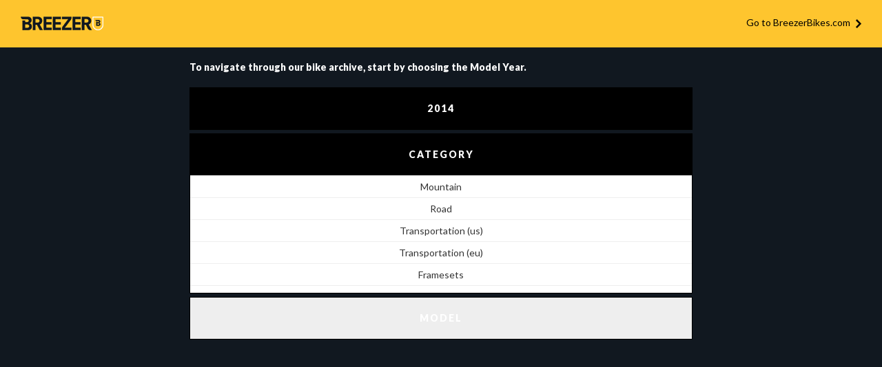

--- FILE ---
content_type: text/html; charset=UTF-8
request_url: https://archive.breezerbikes.com/2014
body_size: 11208
content:
<!DOCTYPE html>
<html lang="en">
    <head>
<!-- Google Tag Manager -->
<script>(function(w,d,s,l,i){w[l]=w[l]||[];w[l].push({'gtm.start':
new Date().getTime(),event:'gtm.js'});var f=d.getElementsByTagName(s)[0],
j=d.createElement(s),dl=l!='dataLayer'?'&l='+l:'';j.async=true;j.src=
'https://www.googletagmanager.com/gtm.js?id='+i+dl;f.parentNode.insertBefore(j,f);
})(window,document,'script','dataLayer','GTM-NM3FMNX');</script>
<!-- End Google Tag Manager -->

		<meta charset="utf-8">
		<meta http-equiv="X-UA-Compatible" content="IE=edge">
		<meta name="viewport" content="width=device-width, initial-scale=1">
		<meta name="description" content="Information on all the Archived Breezer Bikes">
		<meta name="keywords" content="Breezer Bikes, old, archived, archive, bikes, archives, year, Breezer Bikes | 2014 | Bike Archives">
		<meta name="author" content="">
		<meta property="fb:app_id" content="1400807756853750" />
		<meta property='og:image' content='' />
		<meta property='og:url' content='https://archive.breezerbikes.com/' />
		<meta property='og:type' content='product' />
		<meta property='og:title' content='Breezer Bikes | 2014 | Bike Archives' />
		<meta property='og:site_name' content='Breezer Bikes | 2014 | Bike Archives' />
		
		<title>Breezer Bikes | 2014 | Bike Archives</title>
        <!-- Bootstrap Core CSS -->
        <link href="https://archive.breezerbikes.com/css/bootstrap.css" rel="stylesheet">
        <!-- Custom CSS -->
		 <link href="https://archive.breezerbikes.com/css/archive.css" rel="stylesheet">
        <!--Fonts-->
        <link href='https://fonts.googleapis.com/css?family=Lato:400,900' rel='stylesheet' type='text/css'>
        <link href="https://breezerbikes.com/images/favicon_new.ico" rel="shortcut icon">
		<!--Jquery-->
		<script src=" https://archive.breezerbikes.com/js/jquery.js"></script>
		<script>
		  (function(d) {
			var config = {
			  kitId: 'jum4lve',
			  scriptTimeout: 3000,
			  async: true
			},
			h=d.documentElement,t=setTimeout(function(){h.className=h.className.replace(/\bwf-loading\b/g,"")+" wf-inactive";},config.scriptTimeout),tk=d.createElement("script"),f=false,s=d.getElementsByTagName("script")[0],a;h.className+=" wf-loading";tk.src='https://use.typekit.net/'+config.kitId+'.js';tk.async=true;tk.onload=tk.onreadystatechange=function(){a=this.readyState;if(f||a&&a!="complete"&&a!="loaded")return;f=true;clearTimeout(t);try{Typekit.load(config)}catch(e){}};s.parentNode.insertBefore(tk,s)
		  })(document);
		</script>
    </head>
   
   <body>
	<!-- Google Tag Manager (noscript) -->
	<noscript><iframe src="https://www.googletagmanager.com/ns.html?id=GTM-NM3FMNX"
	height="0" width="0" style="display:none;visibility:hidden"></iframe></noscript>
	<!-- End Google Tag Manager (noscript) -->

     <header>
        <div class="container-fluid">
           <div class="row">
                <a href="https://archive.breezerbikes.com/" class="pull-left"><img src="https://archive.breezerbikes.com/img/logo.png" class="img-responsive "> </a>
                <a href="https://www.breezerbikes.com" class="pull-right"> Go to BreezerBikes.com <span class="shape"> <img src="https://archive.breezerbikes.com/img/arrow.png"></span></a>
           </div>
        </div>
     </header>
<script>$(document).ready(function(){  $( '#2014').trigger( 'click' );});</script>
          <section id="support" class="archive">
                <div class="container">
                     <div class="col-lg-8 col-lg-offset-2">
                         <h4>To navigate through our bike archive, start by choosing the Model Year.</h4>
                             <div class="panel-group" id="accordion">
                                    
                                    <!--Year Accordion-->
                                    <div class="panel panel-default" id="year-accordion">
                                        <div class="panel-heading">
                                            <h4 class="panel-title">
                                                <a class="accordion-toggle" data-toggle="collapse" data-parent="#accordion" href="#year">Year</a>
                                            </h4>
                                        </div>
                                        <div id="year" class="panel-collapse collapse archive-year">
                                            <div class="panel-body">
                                               
                                            <ul id="year">
												<li id='2021'>2021</li><li id='2020'>2020</li><li id='2019'>2019</li><li id='2018'>2018</li><li id='2017'>2017</li><li id='2016'>2016</li><li id='2015'>2015</li><li id='2014'>2014</li><li id='2013'>2013</li><li id='2012'>2012</li><li id='2011'>2011</li><li id='2010'>2010</li><li id='2009'>2009</li>                                            </ul>
                                            
                                            </div>
                                        </div>
                                    </div>
                                    <!-- /.panel -->
                                    
                                    <!--Category Accordion-->
                                    <div class="panel panel-default" id="category-accordion">
                                        <div class="panel-heading">
                                            <h4 class="panel-title">
                                                <a class="accordion-toggle" data-parent="#accordion" href="#category">Category</a>
                                            </h4>
                                        </div>
                                        <div id="category" class="panel-collapse collapse archive-platform">
                                            <div class="panel-body">
                                               
                                                <ul id="category">
												<li class='2021'  id='792'>Town Series</li><li class='2021'  id='811'>Mountain</li><li class='2021'  id='815'>Adventure</li><li class='2021'  id='817'>Trekking</li><li class='2021'  id='819'>E-bike</li><li class='2020'  id='771'>Town Series</li><li class='2020'  id='781'>Adventure Series</li><li class='2020'  id='782'>Trekking Series</li><li class='2020'  id='786'>E-bikes </li><li class='2019'  id='701'>Town Series</li><li class='2019'  id='702'>Adventure Series </li><li class='2019'  id='703'>Cargo Series </li><li class='2019'  id='704'>Trekking Series </li><li class='2019'  id='714'>E-lifestyle </li><li class='2018'  id='630'>Hardtail</li><li class='2018'  id='631'>Town Series</li><li class='2018'  id='632'>Drop-bar Adventure Series</li><li class='2018'  id='634'>Trekking Series</li><li class='2018'  id='635'>E-bikes</li><li class='2017'  id='582'>Mountain</li><li class='2017'  id='597'>Transportation (us & Eu)</li><li class='2017'  id='598'>Trekking Series</li><li class='2017'  id='599'>E-bikes</li><li class='2017'  id='610'>Drop Bar Advenure</li><li class='2016'  id='553'>Mountain </li><li class='2016'  id='557'>Transportation (us)</li><li class='2016'  id='559'>Transportation (eu)</li><li class='2016'  id='561'>E-bikes</li><li class='2015'  id='510'>Mountain</li><li class='2015'  id='511'>Transportation (eu)</li><li class='2015'  id='512'>Transportation (us)</li><li class='2015'  id='513'>Road</li><li class='2015'  id='514'>Framesets</li><li class='2014'  id='436'>Mountain</li><li class='2014'  id='447'>Road</li><li class='2014'  id='438'>Transportation (us)</li><li class='2014'  id='437'>Transportation (eu)</li><li class='2014'  id='449'>Framesets</li><li class='2013'  id='383'>Mountain</li><li class='2013'  id='396'>Transportation (us)</li><li class='2013'  id='389'>Transportation (eu)</li><li class='2012'  id='329'>Mountain - 29" </li><li class='2012'  id='344'>Mountain - 26"</li><li class='2012'  id='345'>Road</li><li class='2012'  id='346'>Transportation - Town</li><li class='2012'  id='347'>Transportation - Range</li><li class='2012'  id='349'>City </li><li class='2012'  id='348'>Trekking</li><li class='2011'  id='292'>Mountain</li><li class='2011'  id='293'>Cross/trekking</li><li class='2011'  id='301'>Range</li><li class='2011'  id='294'>Town / City</li><li class='2011'  id='295'>Folding</li><li class='2011'  id='296'>E-bikes</li><li class='2010'  id='261'>Mtb </li><li class='2010'  id='262'>Trekking & City</li><li class='2010'  id='267'>Path</li><li class='2010'  id='263'>E-bike</li><li class='2010'  id='260'>Folding</li><li class='2009'  id='259'>City</li>                                                </ul>   
                                            
                                            </div>
                                        </div>
                                    </div>
                                    <!-- /.panel -->
                                   
                                   <!--Model Accordion-->
                                    <div class="panel panel-default" id="model-accordion">
                                        <div class="panel-heading">
                                            <h4 class="panel-title">
                                                <a class="accordion-toggle" data-parent="#accordion" href="#model">Model</a>
                                            </h4>
                                        </div>
                                        <div id="model" class="panel-collapse collapse archive-model">
                                            <div class="panel-body">
                                               
                                                <ul id="bikes">
													<li id='896'><a href='https://archive.breezerbikes.com/2024/Breezer/midtown-pro'>Midtown Pro+</a></li><li id='896'><a href='https://archive.breezerbikes.com/2024/Breezer/midtown-expert'>Midtown Expert</a></li><li id='896'><a href='https://archive.breezerbikes.com/2024/Breezer/midtown-comp'>Midtown Comp</a></li><li id='896'><a href='https://archive.breezerbikes.com/2024/Breezer/downtown-76'>Downtown 7+</a></li><li id='896'><a href='https://archive.breezerbikes.com/2024/Breezer/downtown-7-st8'>Downtown 7+ St</a></li><li id='896'><a href='https://archive.breezerbikes.com/2024/Breezer/downtown-ex10'>Downtown Ex</a></li><li id='896'><a href='https://archive.breezerbikes.com/2024/Breezer/downtown-ex-st12'>Downtown Ex St</a></li><li id='906'><a href='https://archive.breezerbikes.com/2024/Breezer/powerwolf-evo-11-sm4'>Powerwolf Evo 1.1 Sm+</a></li><li id='906'><a href='https://archive.breezerbikes.com/2024/Breezer/powerwolf-evo-11-sm-st3'>Powerwolf Evo 1.1 Sm+ St</a></li><li id='906'><a href='https://archive.breezerbikes.com/2024/Breezer/powerwolf-evo-13-sm3'>Powerwolf Evo 1.3 Sm+</a></li><li id='906'><a href='https://archive.breezerbikes.com/2024/Breezer/powerwolf-evo-13-sm-ls2'>Powerwolf Evo 1.3 Sm+ Ls</a></li><li id='906'><a href='https://archive.breezerbikes.com/2024/Breezer/powerwolf-evo-15-sm3'>Powerwolf Evo 1.5 Sm+</a></li><li id='906'><a href='https://archive.breezerbikes.com/2024/Breezer/powerwolf-evo-15-sm-ls3'>Powerwolf Evo 1.5 Sm+ Ls</a></li><li id='906'><a href='https://archive.breezerbikes.com/2024/Breezer/powerwolf-evo-11-or'>Powerwolf Evo 1.1 Or</a></li><li id='906'><a href='https://archive.breezerbikes.com/2024/Breezer/powerwolf-evo-13-or'>Powerwolf Evo 1.3 Or</a></li><li id='906'><a href='https://archive.breezerbikes.com/2024/Breezer/powertrip-evo-113'>Powertrip Evo 1.1+</a></li><li id='906'><a href='https://archive.breezerbikes.com/2024/Breezer/powertrip-evo-11-st3'>Powertrip Evo 1.1+ St</a></li><li id='906'><a href='https://archive.breezerbikes.com/2024/Breezer/powertrip-evo-133'>Powertrip Evo 1.3+</a></li><li id='906'><a href='https://archive.breezerbikes.com/2024/Breezer/powertrip-evo-13-ls3'>Powertrip Evo 1.3+ Ls</a></li><li id='906'><a href='https://archive.breezerbikes.com/2024/Breezer/powertrip-evo-15-ls2'>Powertrip Evo 1.5+ Ls</a></li><li id='906'><a href='https://archive.breezerbikes.com/2024/Breezer/powertrip-evo-233'>Powertrip Evo 2.3+</a></li><li id='906'><a href='https://archive.breezerbikes.com/2024/Breezer/powertrip-evo-23-ls3'>Powertrip Evo 2.3+ Ls</a></li><li id='906'><a href='https://archive.breezerbikes.com/2024/Breezer/powertrip-evo-ig-21-ls3'>Powertrip Evo Ig 2.1+ Ls</a></li><li id='906'><a href='https://archive.breezerbikes.com/2024/Breezer/powertrip-evo-ig-23-ls3'>Powertrip Evo Ig 2.3+ Ls</a></li><li id='906'><a href='https://archive.breezerbikes.com/2024/Breezer/powertrip-evo-ig-252'>Powertrip Evo Ig 2.5+</a></li><li id='906'><a href='https://archive.breezerbikes.com/2024/Breezer/powertrip-evo-ig-25-ls3'>Powertrip Evo Ig 2.5+ Ls</a></li><li id='906'><a href='https://archive.breezerbikes.com/2024/Breezer/powertrip-ls2'>Powertrip+ Ls</a></li><li id='906'><a href='https://archive.breezerbikes.com/2024/Breezer/powertrip-11-ig-ls-disc-cstr2'>Powertrip 1.1 Ig+ Ls Disc-cstr</a></li><li id='906'><a href='https://archive.breezerbikes.com/2024/Breezer/powertrip-13-ig-ls3'>Powertrip 1.3 Ig+ Ls</a></li><li id='906'><a href='https://archive.breezerbikes.com/2024/Breezer/greenway-evo-112'>Greenway Evo 1.1</a></li><li id='906'><a href='https://archive.breezerbikes.com/2024/Breezer/greenway-evo-11-ls3'>Greenway Evo 1.1 Ls</a></li><li id='906'><a href='https://archive.breezerbikes.com/2024/Breezer/greenway-evo-13-ls2'>Greenway Evo 1.3 Ls</a></li><li id='906'><a href='https://archive.breezerbikes.com/2024/Breezer/uptown-evo3'>Uptown Evo</a></li><li id='907'><a href='https://archive.breezerbikes.com/2024/Breezer/inversion-team7'>Inversion Team</a></li><li id='907'><a href='https://archive.breezerbikes.com/2024/Breezer/inversion-pro6'>Inversion Pro</a></li><li id='907'><a href='https://archive.breezerbikes.com/2024/Breezer/inversion-x-expert3'>Inversion X Expert</a></li><li id='907'><a href='https://archive.breezerbikes.com/2024/Breezer/inversion-x-comp5'>Inversion X Comp+</a></li><li id='907'><a href='https://archive.breezerbikes.com/2024/Breezer/inversion-x-comp6'>Inversion X Comp</a></li><li id='907'><a href='https://archive.breezerbikes.com/2024/Breezer/squall3'>Squall</a></li><li id='907'><a href='https://archive.breezerbikes.com/2024/Breezer/doppler-team6'>Doppler Team+</a></li><li id='907'><a href='https://archive.breezerbikes.com/2024/Breezer/doppler-pro7'>Doppler Pro+</a></li><li id='907'><a href='https://archive.breezerbikes.com/2024/Breezer/doppler-caf-4'>Doppler Cafe+  </a></li><li id='907'><a href='https://archive.breezerbikes.com/2024/Breezer/radar-x-pro4'>Radar X Pro</a></li><li id='907'><a href='https://archive.breezerbikes.com/2024/Breezer/radar-x4'>Radar X</a></li><li id='907'><a href='https://archive.breezerbikes.com/2024/Breezer/radar-expert8'>Radar Expert</a></li><li id='907'><a href='https://archive.breezerbikes.com/2024/Breezer/radar-expert-intl'>Radar Expert Intl</a></li><li id='907'><a href='https://archive.breezerbikes.com/2024/Breezer/radar-caf5'>Radar Cafe</a></li><li id='908'><a href='https://archive.breezerbikes.com/2024/Breezer/thunder5'>Thunder</a></li><li id='909'><a href='https://archive.breezerbikes.com/2024/Breezer/beltway-1112'>Beltway 11+</a></li><li id='909'><a href='https://archive.breezerbikes.com/2024/Breezer/beltway-11-st4'>Beltway 11+ St</a></li><li id='909'><a href='https://archive.breezerbikes.com/2024/Breezer/beltway-814'>Beltway 8+</a></li><li id='909'><a href='https://archive.breezerbikes.com/2024/Breezer/beltway-8-st9'>Beltway 8+ St</a></li><li id='909'><a href='https://archive.breezerbikes.com/2024/Breezer/liberty-r136'>Liberty R1.3+</a></li><li id='909'><a href='https://archive.breezerbikes.com/2024/Breezer/liberty-r13-st6'>Liberty R1.3+ St</a></li><li id='909'><a href='https://archive.breezerbikes.com/2024/Breezer/liberty-r236'>Liberty R2.3+</a></li><li id='909'><a href='https://archive.breezerbikes.com/2024/Breezer/liberty-r23-st6'>Liberty R2.3+ St</a></li><li id='909'><a href='https://archive.breezerbikes.com/2024/Breezer/liberty-s135'>Liberty S1.3+</a></li><li id='909'><a href='https://archive.breezerbikes.com/2024/Breezer/liberty-s13-st6'>Liberty S1.3+ St</a></li><li id='909'><a href='https://archive.breezerbikes.com/2024/Breezer/liberty-s236'>Liberty S2.3+</a></li><li id='909'><a href='https://archive.breezerbikes.com/2024/Breezer/liberty-s23-st6'>Liberty S2.3+ St</a></li><li id='911'><a href='https://archive.breezerbikes.com/2024/Breezer/powerwolf-evo-11-sm-usa2'>Powerwolf Evo 1.1 Sm+ Usa</a></li><li id='911'><a href='https://archive.breezerbikes.com/2024/Breezer/powerwolf-evo-11-sm-st-usa2'>Powerwolf Evo 1.1 Sm+ St Usa</a></li><li id='911'><a href='https://archive.breezerbikes.com/2024/Breezer/powerwolf-evo-13-sm-usa'>Powerwolf Evo 1.3 Sm+ Usa</a></li><li id='911'><a href='https://archive.breezerbikes.com/2024/Breezer/powerwolf-evo-13-sm-ls-usa'>Powerwolf Evo 1.3 Sm+ Ls Usa</a></li><li id='911'><a href='https://archive.breezerbikes.com/2024/Breezer/powerwolf-evo-15-sm-usa2'>Powerwolf Evo 1.5 Sm+ Usa</a></li><li id='911'><a href='https://archive.breezerbikes.com/2024/Breezer/powerwolf-evo-15-sm-ls-usa2'>Powerwolf Evo 1.5 Sm+ Ls Usa</a></li><li id='911'><a href='https://archive.breezerbikes.com/2024/Breezer/powertrip-evo-23-usa2'>Powertrip Evo 2.3+ Usa</a></li><li id='911'><a href='https://archive.breezerbikes.com/2024/Breezer/powertrip-evo-23-ls-usa2'>Powertrip Evo 2.3+ Ls Usa</a></li><li id='911'><a href='https://archive.breezerbikes.com/2024/Breezer/powertrip-ls-usa2'>Powertrip+ Ls Usa</a></li><li id='911'><a href='https://archive.breezerbikes.com/2024/Breezer/greenway-evo-13-usa'>Greenway Evo 1.3 Usa</a></li><li id='911'><a href='https://archive.breezerbikes.com/2024/Breezer/greenway-evo-13-ls-usa'>Greenway Evo 1.3 Ls Usa</a></li><li id='911'><a href='https://archive.breezerbikes.com/2024/Breezer/uptown-evo-usa2'>Uptown Evo Usa</a></li><li id='916'><a href='https://archive.breezerbikes.com/2024/Breezer/beltway-243'>Beltway 24</a></li><li id='916'><a href='https://archive.breezerbikes.com/2024/Breezer/beltway-203'>Beltway 20</a></li><li id='885'><a href='https://archive.breezerbikes.com/2023/Breezer/inversion-team6'>Inversion Team</a></li><li id='885'><a href='https://archive.breezerbikes.com/2023/Breezer/inversion-pro5'>Inversion Pro</a></li><li id='885'><a href='https://archive.breezerbikes.com/2023/Breezer/inversion-x-expert2'>Inversion X Expert</a></li><li id='885'><a href='https://archive.breezerbikes.com/2023/Breezer/inversion-x-comp3'>Inversion X Comp+</a></li><li id='885'><a href='https://archive.breezerbikes.com/2023/Breezer/inversion-x-comp4'>Inversion X Comp</a></li><li id='885'><a href='https://archive.breezerbikes.com/2023/Breezer/squall2'>Squall</a></li><li id='885'><a href='https://archive.breezerbikes.com/2023/Breezer/doppler-team5'>Doppler Team+</a></li><li id='885'><a href='https://archive.breezerbikes.com/2023/Breezer/doppler-pro6'>Doppler Pro+</a></li><li id='885'><a href='https://archive.breezerbikes.com/2023/Breezer/doppler-caf-3'>Doppler Cafe </a></li><li id='885'><a href='https://archive.breezerbikes.com/2023/Breezer/radar-x-pro3'>Radar X Pro</a></li><li id='885'><a href='https://archive.breezerbikes.com/2023/Breezer/radar-x3'>Radar X</a></li><li id='885'><a href='https://archive.breezerbikes.com/2023/Breezer/radar-expert7'>Radar Expert</a></li><li id='885'><a href='https://archive.breezerbikes.com/2023/Breezer/radar-caf4'>Radar Cafe</a></li><li id='886'><a href='https://archive.breezerbikes.com/2023/Breezer/beltway-1111'>Beltway 11+</a></li><li id='886'><a href='https://archive.breezerbikes.com/2023/Breezer/beltway-11-st3'>Beltway 11+ St</a></li><li id='886'><a href='https://archive.breezerbikes.com/2023/Breezer/beltway-813'>Beltway 8+</a></li><li id='886'><a href='https://archive.breezerbikes.com/2023/Breezer/beltway-8-st8'>Beltway 8+ St</a></li><li id='886'><a href='https://archive.breezerbikes.com/2023/Breezer/liberty-r135'>Liberty R1.3+</a></li><li id='886'><a href='https://archive.breezerbikes.com/2023/Breezer/liberty-r13-st5'>Liberty R1.3+ St</a></li><li id='886'><a href='https://archive.breezerbikes.com/2023/Breezer/liberty-r235'>Liberty R2.3+</a></li><li id='886'><a href='https://archive.breezerbikes.com/2023/Breezer/liberty-r23-st5'>Liberty R2.3+ St</a></li><li id='886'><a href='https://archive.breezerbikes.com/2023/Breezer/liberty-s134'>Liberty S1.3+</a></li><li id='886'><a href='https://archive.breezerbikes.com/2023/Breezer/liberty-s13-st5'>Liberty S1.3+ St</a></li><li id='886'><a href='https://archive.breezerbikes.com/2023/Breezer/liberty-s235'>Liberty S2.3+</a></li><li id='886'><a href='https://archive.breezerbikes.com/2023/Breezer/liberty-s23-st5'>Liberty S2.3+ St</a></li><li id='888'><a href='https://archive.breezerbikes.com/2023/Breezer/midtown-154'>Midtown 1.5</a></li><li id='888'><a href='https://archive.breezerbikes.com/2023/Breezer/midtown-15-st4'>Midtown 1.5 St</a></li><li id='888'><a href='https://archive.breezerbikes.com/2023/Breezer/midtown-174'>Midtown 1.7</a></li><li id='888'><a href='https://archive.breezerbikes.com/2023/Breezer/midtown-17-st4'>Midtown 1.7 St</a></li><li id='888'><a href='https://archive.breezerbikes.com/2023/Breezer/downtown-75'>Downtown 7+</a></li><li id='888'><a href='https://archive.breezerbikes.com/2023/Breezer/downtown-7-st7'>Downtown 7+ St</a></li><li id='888'><a href='https://archive.breezerbikes.com/2023/Breezer/downtown-ex9'>Downtown Ex</a></li><li id='888'><a href='https://archive.breezerbikes.com/2023/Breezer/downtown-ex-st11'>Downtown Ex St</a></li><li id='889'><a href='https://archive.breezerbikes.com/2023/Breezer/thunder4'>Thunder</a></li><li id='890'><a href='https://archive.breezerbikes.com/2023/Breezer/powerwolf-evo-11-sm-usa'>Powerwolf Evo 1.1 Sm+ Usa</a></li><li id='890'><a href='https://archive.breezerbikes.com/2023/Breezer/powerwolf-evo-11-sm-st-usa'>Powerwolf Evo 1.1 Sm+ St Usa</a></li><li id='890'><a href='https://archive.breezerbikes.com/2023/Breezer/powerwolf-evo-15-sm-usa'>Powerwolf Evo 1.5 Sm+ Usa</a></li><li id='890'><a href='https://archive.breezerbikes.com/2023/Breezer/powerwolf-evo-15-sm-ls-usa'>Powerwolf Evo 1.5 Sm+ Ls Usa</a></li><li id='890'><a href='https://archive.breezerbikes.com/2023/Breezer/powertrip-evo-23-usa'>Powertrip Evo 2.3+ Usa</a></li><li id='890'><a href='https://archive.breezerbikes.com/2023/Breezer/powertrip-evo-23-ls-usa'>Powertrip Evo 2.3+ Ls Usa</a></li><li id='890'><a href='https://archive.breezerbikes.com/2023/Breezer/powertrip-ls-usa'>Powertrip + Ls Usa</a></li><li id='890'><a href='https://archive.breezerbikes.com/2023/Breezer/greenway-evo-11-usa'>Greenway Evo 1.1+ Usa</a></li><li id='890'><a href='https://archive.breezerbikes.com/2023/Breezer/greenway-evo-11-st-usa'>Greenway Evo 1.1+ St Usa</a></li><li id='890'><a href='https://archive.breezerbikes.com/2023/Breezer/greenway-evo-11-ls-usa'>Greenway Evo 1.1+ Ls Usa</a></li><li id='890'><a href='https://archive.breezerbikes.com/2023/Breezer/uptown-evo-usa'>Uptown Evo Usa</a></li><li id='891'><a href='https://archive.breezerbikes.com/2023/Breezer/beltway-242'>Beltway 24</a></li><li id='891'><a href='https://archive.breezerbikes.com/2023/Breezer/beltway-202'>Beltway 20</a></li><li id='915'><a href='https://archive.breezerbikes.com/2023/Breezer/powerwolf-evo-11-sm2'>Powerwolf Evo 1.1 Sm+</a></li><li id='915'><a href='https://archive.breezerbikes.com/2023/Breezer/powerwolf-evo-11-sm-st'>Powerwolf Evo 1.1 Sm+ St</a></li><li id='915'><a href='https://archive.breezerbikes.com/2023/Breezer/powerwolf-evo-13-sm'>Powerwolf Evo 1.3 Sm+</a></li><li id='915'><a href='https://archive.breezerbikes.com/2023/Breezer/powerwolf-evo-13-sm-ls3'>Powerwolf Evo 1.3 Sm+ Ls</a></li><li id='915'><a href='https://archive.breezerbikes.com/2023/Breezer/powerwolf-evo-15-sm'>Powerwolf Evo 1.5 Sm+</a></li><li id='915'><a href='https://archive.breezerbikes.com/2023/Breezer/powerwolf-evo-15-sm-ls'>Powerwolf Evo 1.5 Sm+ Ls</a></li><li id='915'><a href='https://archive.breezerbikes.com/2023/Breezer/powertrip-evo-112'>Powertrip Evo 1.1+</a></li><li id='915'><a href='https://archive.breezerbikes.com/2023/Breezer/powertrip-evo-11-st2'>Powertrip Evo 1.1+ St</a></li><li id='915'><a href='https://archive.breezerbikes.com/2023/Breezer/powertrip-evo-132'>Powertrip Evo 1.3+</a></li><li id='915'><a href='https://archive.breezerbikes.com/2023/Breezer/powertrip-evo-13-ls2'>Powertrip Evo 1.3+ Ls</a></li><li id='915'><a href='https://archive.breezerbikes.com/2023/Breezer/powertrip-evo-15'>Powertrip Evo 1.5+</a></li><li id='915'><a href='https://archive.breezerbikes.com/2023/Breezer/powertrip-evo-15-ls'>Powertrip Evo 1.5+ Ls</a></li><li id='915'><a href='https://archive.breezerbikes.com/2023/Breezer/powertrip-evo-232'>Powertrip Evo 2.3+</a></li><li id='915'><a href='https://archive.breezerbikes.com/2023/Breezer/powertrip-evo-23-ls2'>Powertrip Evo 2.3+ Ls</a></li><li id='915'><a href='https://archive.breezerbikes.com/2023/Breezer/powertrip-evo-ig-21-ls2'>Powertrip Evo Ig 2.1+ Ls</a></li><li id='915'><a href='https://archive.breezerbikes.com/2023/Breezer/powertrip-evo-ig-232'>Powertrip Evo Ig 2.3+</a></li><li id='915'><a href='https://archive.breezerbikes.com/2023/Breezer/powertrip-evo-ig-23-ls2'>Powertrip Evo Ig 2.3+ Ls</a></li><li id='915'><a href='https://archive.breezerbikes.com/2023/Breezer/powertrip-evo-ig-25-ls2'>Powertrip Evo Ig 2.5+ Ls</a></li><li id='915'><a href='https://archive.breezerbikes.com/2023/Breezer/powertrip-ls-'>Powertrip + Ls </a></li><li id='915'><a href='https://archive.breezerbikes.com/2023/Breezer/powertrip-11-ig-ls-disc-cstr'>Powertrip 1.1 Ig+ Ls Disc-cstr</a></li><li id='915'><a href='https://archive.breezerbikes.com/2023/Breezer/powertrip-13-ig-ls2'>Powertrip 1.3 Ig+ Ls</a></li><li id='915'><a href='https://archive.breezerbikes.com/2023/Breezer/greenway-ig-ls-113'>Greenway+ Ig Ls 1.1</a></li><li id='915'><a href='https://archive.breezerbikes.com/2023/Breezer/greenway-ig-ls-132'>Greenway+ Ig Ls 1.3</a></li><li id='915'><a href='https://archive.breezerbikes.com/2023/Breezer/greenway-evo-11'>Greenway Evo 1.1+</a></li><li id='915'><a href='https://archive.breezerbikes.com/2023/Breezer/greenway-evo-11-ls2'>Greenway Evo 1.1+ Ls</a></li><li id='915'><a href='https://archive.breezerbikes.com/2023/Breezer/uptown-evo2'>Uptown Evo</a></li><li id='792'><a href='https://archive.breezerbikes.com/2021/Breezer/midtown-152'>Midtown 1.5</a></li><li id='792'><a href='https://archive.breezerbikes.com/2021/Breezer/midtown-15-st2'>Midtown 1.5 St</a></li><li id='792'><a href='https://archive.breezerbikes.com/2021/Breezer/midtown-172'>Midtown 1.7</a></li><li id='792'><a href='https://archive.breezerbikes.com/2021/Breezer/midtown-17-st2'>Midtown 1.7 St</a></li><li id='792'><a href='https://archive.breezerbikes.com/2021/Breezer/downtown-73'>Downtown 7+</a></li><li id='792'><a href='https://archive.breezerbikes.com/2021/Breezer/downtown-7-st5'>Downtown 7+ St</a></li><li id='792'><a href='https://archive.breezerbikes.com/2021/Breezer/downtown-ex8'>Downtown Ex</a></li><li id='792'><a href='https://archive.breezerbikes.com/2021/Breezer/downtown-ex-st9'>Downtown Ex St</a></li><li id='811'><a href='https://archive.breezerbikes.com/2021/Breezer/thunder2'>Thunder</a></li><li id='815'><a href='https://archive.breezerbikes.com/2021/Breezer/inversion-team4'>Inversion Team</a></li><li id='815'><a href='https://archive.breezerbikes.com/2021/Breezer/doppler-team3'>Doppler Team+</a></li><li id='815'><a href='https://archive.breezerbikes.com/2021/Breezer/doppler-pro-2'>Doppler Pro +</a></li><li id='815'><a href='https://archive.breezerbikes.com/2021/Breezer/doppler-pro4'>Doppler Pro</a></li><li id='815'><a href='https://archive.breezerbikes.com/2021/Breezer/doppler-caf-2'>Doppler Cafe+  </a></li><li id='815'><a href='https://archive.breezerbikes.com/2021/Breezer/radar-x-pro'>Radar X Pro</a></li><li id='815'><a href='https://archive.breezerbikes.com/2021/Breezer/radar-x'>Radar X</a></li><li id='815'><a href='https://archive.breezerbikes.com/2021/Breezer/radar-expert5'>Radar Expert</a></li><li id='815'><a href='https://archive.breezerbikes.com/2021/Breezer/radar-caf3'>Radar Cafe</a></li><li id='815'><a href='https://archive.breezerbikes.com/2021/Breezer/doppler-team-us-intl-'>Doppler Team+ Us-intl </a></li><li id='817'><a href='https://archive.breezerbikes.com/2021/Breezer/beltway-119'>Beltway 11+</a></li><li id='817'><a href='https://archive.breezerbikes.com/2021/Breezer/beltway-11-st'>Beltway 11+ St</a></li><li id='817'><a href='https://archive.breezerbikes.com/2021/Breezer/beltway-811'>Beltway 8+</a></li><li id='817'><a href='https://archive.breezerbikes.com/2021/Breezer/beltway-8-st6'>Beltway 8+ St</a></li><li id='817'><a href='https://archive.breezerbikes.com/2021/Breezer/liberty-r133'>Liberty R1.3+</a></li><li id='817'><a href='https://archive.breezerbikes.com/2021/Breezer/liberty-r13-st3'>Liberty R1.3+ St</a></li><li id='817'><a href='https://archive.breezerbikes.com/2021/Breezer/liberty-r233'>Liberty R2.3+</a></li><li id='817'><a href='https://archive.breezerbikes.com/2021/Breezer/liberty-r23-st3'>Liberty R2.3+ St</a></li><li id='817'><a href='https://archive.breezerbikes.com/2021/Breezer/liberty-s132'>Liberty S1.3+</a></li><li id='817'><a href='https://archive.breezerbikes.com/2021/Breezer/liberty-s13-st3'>Liberty S1.3+ St</a></li><li id='817'><a href='https://archive.breezerbikes.com/2021/Breezer/liberty-s233'>Liberty S2.3+</a></li><li id='817'><a href='https://archive.breezerbikes.com/2021/Breezer/liberty-s23-st3'>Liberty S2.3+ St</a></li><li id='819'><a href='https://archive.breezerbikes.com/2021/Breezer/powerwolf-evo-11-sm-intl'>Powerwolf Evo 1.1 Sm+ IntlÂ </a></li><li id='819'><a href='https://archive.breezerbikes.com/2021/Breezer/powerwolf-evo-11-sm-st-intl'>Powerwolf Evo 1.1 Sm+ St Intl</a></li><li id='819'><a href='https://archive.breezerbikes.com/2021/Breezer/powerwolf-evo-11-sm-ls-intl'>Powerwolf Evo 1.1 Sm+ Ls Intl</a></li><li id='819'><a href='https://archive.breezerbikes.com/2021/Breezer/powerwolf-evo-21-sm-intl'>Powerwolf Evo 2.1 Sm+ IntlÂ </a></li><li id='819'><a href='https://archive.breezerbikes.com/2021/Breezer/powerwolf-evo-21-sm-st-intl'>Powerwolf Evo 2.1 Sm+ St Intl</a></li><li id='819'><a href='https://archive.breezerbikes.com/2021/Breezer/powerwolf-evo-21-intl'>Powerwolf Evo 2.1+ IntlÂ </a></li><li id='819'><a href='https://archive.breezerbikes.com/2021/Breezer/powerwolf-evo-21-st-intl'>Powerwolf Evo 2.1+ St Intl</a></li><li id='819'><a href='https://archive.breezerbikes.com/2021/Breezer/powertrip-evo-11-intl-3'>Powertrip Evo 1.1 + Intl </a></li><li id='819'><a href='https://archive.breezerbikes.com/2021/Breezer/powertrip-evo-11-st-intl-'>Powertrip Evo 1.1 + St Intl </a></li><li id='819'><a href='https://archive.breezerbikes.com/2021/Breezer/powertrip-evo-11-ls-intl-3'>Powertrip Evo 1.1 + Ls Intl </a></li><li id='819'><a href='https://archive.breezerbikes.com/2021/Breezer/powertrip-evo-13-intl-3'>Powertrip Evo 1.3 + Intl </a></li><li id='819'><a href='https://archive.breezerbikes.com/2021/Breezer/powertrip-evo-13-st-intl-'>Powertrip Evo 1.3 + St Intl </a></li><li id='819'><a href='https://archive.breezerbikes.com/2021/Breezer/powertrip-evo-13-ls-intl-3'>Powertrip Evo 1.3 + Ls Intl </a></li><li id='819'><a href='https://archive.breezerbikes.com/2021/Breezer/powertrip-evo-21-intl-2'>Powertrip Evo 2.1 + Intl </a></li><li id='819'><a href='https://archive.breezerbikes.com/2021/Breezer/powertrip-evo-21-ls-intl-2'>Powertrip Evo 2.1 + Ls Intl </a></li><li id='819'><a href='https://archive.breezerbikes.com/2021/Breezer/powertrip-evo-23-intl-'>Powertrip Evo 2.3 + Intl </a></li><li id='819'><a href='https://archive.breezerbikes.com/2021/Breezer/powertrip-evo-23-ls-intl-'>Powertrip Evo 2.3 + Ls Intl </a></li><li id='819'><a href='https://archive.breezerbikes.com/2021/Breezer/powertrip-evo-ig-21-intl-'>Powertrip Evo Ig 2.1 + Intl </a></li><li id='819'><a href='https://archive.breezerbikes.com/2021/Breezer/powertrip-evo-ig-21-ls-intl-'>Powertrip Evo Ig 2.1 + Ls Intl </a></li><li id='819'><a href='https://archive.breezerbikes.com/2021/Breezer/powertrip-evo-ig-23-intl-'>Powertrip Evo Ig 2.3 + Intl </a></li><li id='819'><a href='https://archive.breezerbikes.com/2021/Breezer/powertrip-evo-ig-23-ls-intl-'>Powertrip Evo Ig 2.3 + Ls Intl </a></li><li id='819'><a href='https://archive.breezerbikes.com/2021/Breezer/powertrip-evo-ig-25-ls-intl-'>Powertrip Evo Ig 2.5 + Ls Intl </a></li><li id='819'><a href='https://archive.breezerbikes.com/2021/Breezer/powertrip-intl-4'>Powertrip + Intl </a></li><li id='819'><a href='https://archive.breezerbikes.com/2021/Breezer/powertrip-st-intl-4'>Powertrip + St Intl </a></li><li id='819'><a href='https://archive.breezerbikes.com/2021/Breezer/powertrip-ls-intl-4'>Powertrip + Ls Intl </a></li><li id='819'><a href='https://archive.breezerbikes.com/2021/Breezer/powertrip-11-ig-ls-disc-cstr-intl-2'>Powertrip 1.1 Ig + Ls Disc-cstr Intl </a></li><li id='819'><a href='https://archive.breezerbikes.com/2021/Breezer/powertrip-13-ig-ls-intl-4'>Powertrip 1.3 Ig + Ls Intl </a></li><li id='819'><a href='https://archive.breezerbikes.com/2021/Breezer/greenway-ig-ls-11-intl'>Greenway+ Ig Ls 1.1 Intl</a></li><li id='819'><a href='https://archive.breezerbikes.com/2021/Breezer/greenway-ig-ls-13-intl'>Greenway+ Ig Ls 1.3 Intl</a></li><li id='819'><a href='https://archive.breezerbikes.com/2021/Breezer/greenway-ig-ls-112'>Greenway+ Ig Ls 1.1</a></li><li id='771'><a href='https://archive.breezerbikes.com/2020/Breezer/midtown-15'>Midtown 1.5</a></li><li id='771'><a href='https://archive.breezerbikes.com/2020/Breezer/midtown-15-st'>Midtown 1.5 St</a></li><li id='771'><a href='https://archive.breezerbikes.com/2020/Breezer/midtown-17'>Midtown 1.7</a></li><li id='771'><a href='https://archive.breezerbikes.com/2020/Breezer/midtown-17-st'>Midtown 1.7 St</a></li><li id='771'><a href='https://archive.breezerbikes.com/2020/Breezer/downtown-810'>Downtown 8+</a></li><li id='771'><a href='https://archive.breezerbikes.com/2020/Breezer/downtown-8-st11'>Downtown 8+ St</a></li><li id='771'><a href='https://archive.breezerbikes.com/2020/Breezer/downtown-72'>Downtown 7+</a></li><li id='771'><a href='https://archive.breezerbikes.com/2020/Breezer/downtown-7-st3'>Downtown 7+ St</a></li><li id='771'><a href='https://archive.breezerbikes.com/2020/Breezer/downtown-ex-2'>Downtown Ex </a></li><li id='771'><a href='https://archive.breezerbikes.com/2020/Breezer/downtown-ex-st8'>Downtown Ex St</a></li><li id='781'><a href='https://archive.breezerbikes.com/2020/Breezer/inversion-pro-'>Inversion Pro </a></li><li id='781'><a href='https://archive.breezerbikes.com/2020/Breezer/doppler-team2'>Doppler Team+</a></li><li id='781'><a href='https://archive.breezerbikes.com/2020/Breezer/doppler-pro-'>Doppler Pro </a></li><li id='781'><a href='https://archive.breezerbikes.com/2020/Breezer/doppler-pro3'>Doppler Pro+</a></li><li id='781'><a href='https://archive.breezerbikes.com/2020/Breezer/doppler-cafe'>Doppler Cafe+</a></li><li id='781'><a href='https://archive.breezerbikes.com/2020/Breezer/radar-pro-'>Radar Pro </a></li><li id='781'><a href='https://archive.breezerbikes.com/2020/Breezer/radar-expert4'>Radar Expert</a></li><li id='781'><a href='https://archive.breezerbikes.com/2020/Breezer/radar-cafe-'>Radar Cafe </a></li><li id='782'><a href='https://archive.breezerbikes.com/2020/Breezer/beltway-118'>Beltway 11+</a></li><li id='782'><a href='https://archive.breezerbikes.com/2020/Breezer/beltway-810'>Beltway 8+</a></li><li id='782'><a href='https://archive.breezerbikes.com/2020/Breezer/beltway-8-st5'>Beltway 8+ St</a></li><li id='782'><a href='https://archive.breezerbikes.com/2020/Breezer/liberty-r132'>Liberty R1.3+</a></li><li id='782'><a href='https://archive.breezerbikes.com/2020/Breezer/liberty-r13-st2'>Liberty R1.3+ St</a></li><li id='782'><a href='https://archive.breezerbikes.com/2020/Breezer/liberty-r232'>Liberty R2.3+</a></li><li id='782'><a href='https://archive.breezerbikes.com/2020/Breezer/liberty-r23-st2'>Liberty R2.3+ St</a></li><li id='782'><a href='https://archive.breezerbikes.com/2020/Breezer/liberty-s13'>Liberty S1.3+</a></li><li id='782'><a href='https://archive.breezerbikes.com/2020/Breezer/liberty-s13-st2'>Liberty S1.3+ St</a></li><li id='782'><a href='https://archive.breezerbikes.com/2020/Breezer/liberty-s232'>Liberty S2.3+</a></li><li id='782'><a href='https://archive.breezerbikes.com/2020/Breezer/liberty-s23-st2'>Liberty S2.3+ St</a></li><li id='782'><a href='https://archive.breezerbikes.com/2020/Breezer/liberty-igr-ls3'>Liberty Igr+ Ls</a></li><li id='786'><a href='https://archive.breezerbikes.com/2020/Breezer/powerwolf-evo-sm-intl-'>Powerwolf Evo Sm + Intl </a></li><li id='786'><a href='https://archive.breezerbikes.com/2020/Breezer/powerwolf-evo-sm-st-intl'>Powerwolf Evo Sm + St Intl</a></li><li id='786'><a href='https://archive.breezerbikes.com/2020/Breezer/powerwolf-evo-intl-2'>Powerwolf Evo Intl </a></li><li id='786'><a href='https://archive.breezerbikes.com/2020/Breezer/powerwolf-evo-st-intl'>Powerwolf Evo St Intl</a></li><li id='786'><a href='https://archive.breezerbikes.com/2020/Breezer/powertrip-evo-11-intl-2'>Powertrip Evo 1.1 + Intl </a></li><li id='786'><a href='https://archive.breezerbikes.com/2020/Breezer/powertrip-evo-11-ls-intl-2'>Powertrip Evo 1.1 + Ls Intl </a></li><li id='786'><a href='https://archive.breezerbikes.com/2020/Breezer/powertrip-evo-13-intl-2'>Powertrip Evo 1.3 + Intl </a></li><li id='786'><a href='https://archive.breezerbikes.com/2020/Breezer/powertrip-evo-13-ls-intl-2'>Powertrip Evo 1.3 + Ls Intl </a></li><li id='786'><a href='https://archive.breezerbikes.com/2020/Breezer/powertrip-evo-15-intl-'>Powertrip Evo 1.5 + Intl </a></li><li id='786'><a href='https://archive.breezerbikes.com/2020/Breezer/powertrip-evo-15-ls-intl-'>Powertrip Evo 1.5 + Ls Intl </a></li><li id='786'><a href='https://archive.breezerbikes.com/2020/Breezer/powertrip-evo-ig-11-intl'>Powertrip Evo Ig 1.1 + IntlÂ </a></li><li id='786'><a href='https://archive.breezerbikes.com/2020/Breezer/powertrip-evo-ig-11-ls-intl-2'>Powertrip Evo Ig 1.1 + Ls Intl </a></li><li id='786'><a href='https://archive.breezerbikes.com/2020/Breezer/powertrip-evo-ig-13-disc-cstr-intl-'>Powertrip Evo Ig 1.3 + Disc-cstr Intl </a></li><li id='786'><a href='https://archive.breezerbikes.com/2020/Breezer/powertrip-evo-ig-13-ls-disc-cstr-intl-'>Powertrip Evo Ig 1.3 + Ls Disc-cstr Intl </a></li><li id='786'><a href='https://archive.breezerbikes.com/2020/Breezer/powertrip-evo-ig-15-intl'>Powertrip Evo Ig 1.5 + Intl</a></li><li id='786'><a href='https://archive.breezerbikes.com/2020/Breezer/powertrip-evo-ig-15-ls-intl-'>Powertrip Evo Ig 1.5 + Ls Intl </a></li><li id='786'><a href='https://archive.breezerbikes.com/2020/Breezer/powertrip-evo-21-intl-'>Powertrip Evo 2.1 + Intl </a></li><li id='786'><a href='https://archive.breezerbikes.com/2020/Breezer/powertrip-evo-21-ls-intl-'>Powertrip Evo 2.1 + Ls Intl </a></li><li id='786'><a href='https://archive.breezerbikes.com/2020/Breezer/powertrip-intl-3'>Powertrip + Intl </a></li><li id='786'><a href='https://archive.breezerbikes.com/2020/Breezer/powertrip-st-intl-3'>Powertrip + St Intl </a></li><li id='786'><a href='https://archive.breezerbikes.com/2020/Breezer/powertrip-ls-intl-3'>Powertrip + Ls Intl </a></li><li id='786'><a href='https://archive.breezerbikes.com/2020/Breezer/powertrip-11-ig-ls-disc-cstr-intl-'>Powertrip 1.1 Ig + Ls Disc-cstr Intl </a></li><li id='786'><a href='https://archive.breezerbikes.com/2020/Breezer/powertrip-13-ig-ls-intl-3'>Powertrip 1.3 Ig + Ls Intl </a></li><li id='786'><a href='https://archive.breezerbikes.com/2020/Breezer/greenway-ig-ls-intl2'>Greenway+ Ig Ls Intl</a></li><li id='701'><a href='https://archive.breezerbikes.com/2019/Breezer/uptown-8-us'>Uptown 8+ Us</a></li><li id='701'><a href='https://archive.breezerbikes.com/2019/Breezer/uptown-8-ls-us'>Uptown 8+ Ls Us</a></li><li id='701'><a href='https://archive.breezerbikes.com/2019/Breezer/uptown-ex-us'>Uptown Ex Us</a></li><li id='701'><a href='https://archive.breezerbikes.com/2019/Breezer/uptown-ex-ls-us'>Uptown Ex Ls Us</a></li><li id='701'><a href='https://archive.breezerbikes.com/2019/Breezer/midtown-13-us'>Midtown 1.3 Us</a></li><li id='701'><a href='https://archive.breezerbikes.com/2019/Breezer/midtown-13-st-us'>Midtown 1.3 St Us</a></li><li id='701'><a href='https://archive.breezerbikes.com/2019/Breezer/midtown-15-us'>Midtown 1.5 Us</a></li><li id='701'><a href='https://archive.breezerbikes.com/2019/Breezer/midtown-15-st-us'>Midtown 1.5 St Us</a></li><li id='701'><a href='https://archive.breezerbikes.com/2019/Breezer/downtown-8-intl'>Downtown 8+ Intl</a></li><li id='701'><a href='https://archive.breezerbikes.com/2019/Breezer/downtown-8-st-intl'>Downtown 8+ St Intl</a></li><li id='701'><a href='https://archive.breezerbikes.com/2019/Breezer/downtown-7-intl'>Downtown 7+ Intl</a></li><li id='701'><a href='https://archive.breezerbikes.com/2019/Breezer/downtown-7-st-intl'>Downtown 7+ St Intl</a></li><li id='701'><a href='https://archive.breezerbikes.com/2019/Breezer/downtown-7-2'>Downtown 7 </a></li><li id='701'><a href='https://archive.breezerbikes.com/2019/Breezer/downtown-7-st4'>Downtown 7 St</a></li><li id='701'><a href='https://archive.breezerbikes.com/2019/Breezer/downtown-ex7'>Downtown Ex</a></li><li id='701'><a href='https://archive.breezerbikes.com/2019/Breezer/downtown-ex-st7'>Downtown Ex St</a></li><li id='702'><a href='https://archive.breezerbikes.com/2019/Breezer/lightning-team2'>Lightning Team</a></li><li id='702'><a href='https://archive.breezerbikes.com/2019/Breezer/inversion-team3'>Inversion Team</a></li><li id='702'><a href='https://archive.breezerbikes.com/2019/Breezer/inversion-pro3'>Inversion Pro</a></li><li id='702'><a href='https://archive.breezerbikes.com/2019/Breezer/doppler-team-'>Doppler Team +</a></li><li id='702'><a href='https://archive.breezerbikes.com/2019/Breezer/doppler-pro2'>Doppler Pro</a></li><li id='702'><a href='https://archive.breezerbikes.com/2019/Breezer/doppler-cafe-intl'>Doppler Cafe Intl</a></li><li id='702'><a href='https://archive.breezerbikes.com/2019/Breezer/doppler-caf-'>Doppler Cafe+  </a></li><li id='702'><a href='https://archive.breezerbikes.com/2019/Breezer/radar-pro3'>Radar Pro</a></li><li id='702'><a href='https://archive.breezerbikes.com/2019/Breezer/radar-expert3'>Radar Expert</a></li><li id='702'><a href='https://archive.breezerbikes.com/2019/Breezer/radar-caf2'>Radar Cafe</a></li><li id='703'><a href='https://archive.breezerbikes.com/2019/Breezer/lunch-box'>Lunch Box</a></li><li id='704'><a href='https://archive.breezerbikes.com/2019/Breezer/beltway-11-intl'>Beltway 11+ Intl</a></li><li id='704'><a href='https://archive.breezerbikes.com/2019/Breezer/beltway-11-us'>Beltway 11+ Us</a></li><li id='704'><a href='https://archive.breezerbikes.com/2019/Breezer/beltway-8-intl'>Beltway 8+ Intl</a></li><li id='704'><a href='https://archive.breezerbikes.com/2019/Breezer/beltway-8-st-intl'>Beltway 8+ St Intl</a></li><li id='704'><a href='https://archive.breezerbikes.com/2019/Breezer/beltway-8-intl2'>Beltway 8 Intl</a></li><li id='704'><a href='https://archive.breezerbikes.com/2019/Breezer/beltway-8-us'>Beltway 8 Us</a></li><li id='704'><a href='https://archive.breezerbikes.com/2019/Breezer/beltway-8-st-intl2'>Beltway 8 St Intl</a></li><li id='704'><a href='https://archive.breezerbikes.com/2019/Breezer/beltway-8-st-us'>Beltway 8 St Us</a></li><li id='704'><a href='https://archive.breezerbikes.com/2019/Breezer/liberty-r13-intl'>Liberty R1.3+ Intl</a></li><li id='704'><a href='https://archive.breezerbikes.com/2019/Breezer/liberty-r13-us'>Liberty R1.3 + Us</a></li><li id='704'><a href='https://archive.breezerbikes.com/2019/Breezer/liberty-r13-st-us'>Liberty R1.3 + St Us</a></li><li id='704'><a href='https://archive.breezerbikes.com/2019/Breezer/liberty-r13-st-intl'>Liberty R1.3+ St Intl</a></li><li id='704'><a href='https://archive.breezerbikes.com/2019/Breezer/liberty-r21-intl'>Liberty R2.1 + Intl</a></li><li id='704'><a href='https://archive.breezerbikes.com/2019/Breezer/liberty-r21-st-'>Liberty R2.1+ St </a></li><li id='704'><a href='https://archive.breezerbikes.com/2019/Breezer/liberty-r23-intl-'>Liberty R2.3+ Intl </a></li><li id='704'><a href='https://archive.breezerbikes.com/2019/Breezer/liberty-r23-intl-2'>Liberty R2.3 Intl </a></li><li id='704'><a href='https://archive.breezerbikes.com/2019/Breezer/liberty-r23-us'>Liberty R2.3  Us</a></li><li id='704'><a href='https://archive.breezerbikes.com/2019/Breezer/liberty-25-r-us'>Liberty 2.5 R  Us</a></li><li id='704'><a href='https://archive.breezerbikes.com/2019/Breezer/liberty-r23-st-us'>Liberty R2.3 St Us</a></li><li id='704'><a href='https://archive.breezerbikes.com/2019/Breezer/liberty-r23-st-intl-'>Liberty R2.3+ St Intl </a></li><li id='704'><a href='https://archive.breezerbikes.com/2019/Breezer/liberty-r23-st-intl-2'>Liberty R2.3 St Intl </a></li><li id='704'><a href='https://archive.breezerbikes.com/2019/Breezer/liberty-25-r-st-us2'>Liberty 2.5 R St Us</a></li><li id='704'><a href='https://archive.breezerbikes.com/2019/Breezer/liberty-s13-intl-'>Liberty S1.3+ Intl </a></li><li id='704'><a href='https://archive.breezerbikes.com/2019/Breezer/liberty-s13-st-intl-'>Liberty S1.3+ St Intl </a></li><li id='704'><a href='https://archive.breezerbikes.com/2019/Breezer/liberty-s15-intl-'>Liberty S1.5+ Intl </a></li><li id='704'><a href='https://archive.breezerbikes.com/2019/Breezer/liberty-s15-st-intl-'>Liberty S1.5+ St Intl </a></li><li id='704'><a href='https://archive.breezerbikes.com/2019/Breezer/liberty-s21-intl-'>Liberty S2.1+ Intl </a></li><li id='704'><a href='https://archive.breezerbikes.com/2019/Breezer/liberty-s21-st-intl-'>Liberty S2.1+ St Intl </a></li><li id='704'><a href='https://archive.breezerbikes.com/2019/Breezer/liberty-s23'>Liberty S2.3+</a></li><li id='704'><a href='https://archive.breezerbikes.com/2019/Breezer/liberty-igr-ls-intl-'>Liberty Igr+ Ls Intl </a></li><li id='704'><a href='https://archive.breezerbikes.com/2019/Breezer/liberty-igr2'>Liberty Igr+</a></li><li id='704'><a href='https://archive.breezerbikes.com/2019/Breezer/liberty-igrst'>Liberty Igr+st</a></li><li id='704'><a href='https://archive.breezerbikes.com/2019/Breezer/liberty-igs-intl-'>Liberty Igs+ Intl </a></li><li id='704'><a href='https://archive.breezerbikes.com/2019/Breezer/liberty-igs-st-intl-'>Liberty Igs+ St Intl </a></li><li id='704'><a href='https://archive.breezerbikes.com/2019/Breezer/liberty-igs-ls-intl-'>Liberty Igs+ Ls Intl </a></li><li id='714'><a href='https://archive.breezerbikes.com/2019/Breezer/powerwolf-evo-intl-'>Powerwolf Evo Intl </a></li><li id='714'><a href='https://archive.breezerbikes.com/2019/Breezer/powerwolf-evo-st-intl-'>Powerwolf Evo + St Intl </a></li><li id='714'><a href='https://archive.breezerbikes.com/2019/Breezer/powertrip-evo-11-intl-'>Powertrip Evo 1.1 + Intl </a></li><li id='714'><a href='https://archive.breezerbikes.com/2019/Breezer/powertrip-evo-11-ls-intl-'>Powertrip Evo 1.1 + Ls Intl </a></li><li id='714'><a href='https://archive.breezerbikes.com/2019/Breezer/powertrip-evo-13-intl-'>Powertrip Evo 1.3 + Intl </a></li><li id='714'><a href='https://archive.breezerbikes.com/2019/Breezer/powertrip-evo-13-ls-intl-'>Powertrip Evo 1.3 + Ls Intl </a></li><li id='714'><a href='https://archive.breezerbikes.com/2019/Breezer/powertrip-evo-ig-11-intl-'>Powertrip Evo Ig 1.1 + Intl </a></li><li id='714'><a href='https://archive.breezerbikes.com/2019/Breezer/powertrip-evo-ig-11-ls-intl-'>Powertrip Evo Ig 1.1 + Ls Intl </a></li><li id='714'><a href='https://archive.breezerbikes.com/2019/Breezer/powertrip-evo-ig-13-intl-'>Powertrip Evo Ig 1.3 + Intl </a></li><li id='714'><a href='https://archive.breezerbikes.com/2019/Breezer/powertrip-evo-ig-13-ls-intl-'>Powertrip Evo Ig 1.3 + Ls Intl </a></li><li id='714'><a href='https://archive.breezerbikes.com/2019/Breezer/powertrip-intl-2'>Powertrip + Intl </a></li><li id='714'><a href='https://archive.breezerbikes.com/2019/Breezer/powertrip-st-intl-2'>Powertrip + St Intl </a></li><li id='714'><a href='https://archive.breezerbikes.com/2019/Breezer/powertrip-ls-intl-2'>Powertrip + Ls Intl </a></li><li id='714'><a href='https://archive.breezerbikes.com/2019/Breezer/powertrip-13-ig-ls-intl-2'>Powertrip 1.3 Ig + Ls Intl </a></li><li id='714'><a href='https://archive.breezerbikes.com/2019/Breezer/powertrip-15-ig-ls-intl-2'>Powertrip 1.5 Ig + Ls Intl </a></li><li id='714'><a href='https://archive.breezerbikes.com/2019/Breezer/greenway-usa3'>Greenway Usa</a></li><li id='714'><a href='https://archive.breezerbikes.com/2019/Breezer/greenway-ls-usa2'>Greenway Ls Usa</a></li><li id='714'><a href='https://archive.breezerbikes.com/2019/Breezer/greenway-intl2'>Greenway Intl</a></li><li id='714'><a href='https://archive.breezerbikes.com/2019/Breezer/greenway-ls-intl2'>Greenway Ls Intl</a></li><li id='714'><a href='https://archive.breezerbikes.com/2019/Breezer/greenway-ig-ls-intl'>Greenway+ Ig Ls Intl</a></li><li id='630'><a href='https://archive.breezerbikes.com/2018/Breezer/thunder-275-team'>Thunder 27.5+ Team</a></li><li id='630'><a href='https://archive.breezerbikes.com/2018/Breezer/thunder-275-pro'>Thunder 27.5+ Pro</a></li><li id='630'><a href='https://archive.breezerbikes.com/2018/Breezer/thunder-275-expert'>Thunder 27.5+ Expert</a></li><li id='630'><a href='https://archive.breezerbikes.com/2018/Breezer/thunder-29-team2'>Thunder 29 Team</a></li><li id='630'><a href='https://archive.breezerbikes.com/2018/Breezer/thunder-29-pro2'>Thunder 29 Pro</a></li><li id='630'><a href='https://archive.breezerbikes.com/2018/Breezer/thunder-29-expert3'>Thunder 29 Expert</a></li><li id='630'><a href='https://archive.breezerbikes.com/2018/Breezer/lightning-275-team-40th-frameset'>Lightning 27.5+ Team 40th Frameset</a></li><li id='630'><a href='https://archive.breezerbikes.com/2018/Breezer/lightning-275-team'>Lightning 27.5+ Team</a></li><li id='630'><a href='https://archive.breezerbikes.com/2018/Breezer/lightning-275-pro'>Lightning 27.5+ Pro</a></li><li id='630'><a href='https://archive.breezerbikes.com/2018/Breezer/storm-29-experttapered-ht'>Storm 29 Expert(tapered Ht)</a></li><li id='630'><a href='https://archive.breezerbikes.com/2018/Breezer/storm-29-comptapered-ht'>Storm 29 Comp(tapered Ht)</a></li><li id='630'><a href='https://archive.breezerbikes.com/2018/Breezer/squall-29-sport'>Squall 29 Sport</a></li><li id='630'><a href='https://archive.breezerbikes.com/2018/Breezer/squall-29-recruit'>Squall 29 Recruit</a></li><li id='630'><a href='https://archive.breezerbikes.com/2018/Breezer/squall-29'>Squall 29</a></li><li id='630'><a href='https://archive.breezerbikes.com/2018/Breezer/squall-275-sport'>Squall 27.5 Sport</a></li><li id='630'><a href='https://archive.breezerbikes.com/2018/Breezer/squall-275'>Squall 27.5</a></li><li id='631'><a href='https://archive.breezerbikes.com/2018/Breezer/uptown-87'>Uptown 8</a></li><li id='631'><a href='https://archive.breezerbikes.com/2018/Breezer/uptown-8-ls6'>Uptown 8 Ls</a></li><li id='631'><a href='https://archive.breezerbikes.com/2018/Breezer/uptown-ex6'>Uptown Ex</a></li><li id='631'><a href='https://archive.breezerbikes.com/2018/Breezer/uptown-ex-ls5'>Uptown Ex Ls</a></li><li id='631'><a href='https://archive.breezerbikes.com/2018/Breezer/downtown-8-4'>Downtown 8 +</a></li><li id='631'><a href='https://archive.breezerbikes.com/2018/Breezer/downtown-8-st10'>Downtown 8 + St</a></li><li id='631'><a href='https://archive.breezerbikes.com/2018/Breezer/downtown-7'>Downtown 7+</a></li><li id='631'><a href='https://archive.breezerbikes.com/2018/Breezer/downtown-7-st'>Downtown 7+ St</a></li><li id='631'><a href='https://archive.breezerbikes.com/2018/Breezer/downtown-7-'>Downtown 7 </a></li><li id='631'><a href='https://archive.breezerbikes.com/2018/Breezer/downtown-7-st2'>Downtown 7 St</a></li><li id='631'><a href='https://archive.breezerbikes.com/2018/Breezer/downtown-37'>Downtown 3</a></li><li id='631'><a href='https://archive.breezerbikes.com/2018/Breezer/downtown-3-st6'>Downtown 3 St</a></li><li id='631'><a href='https://archive.breezerbikes.com/2018/Breezer/downtown-ex6'>Downtown Ex</a></li><li id='631'><a href='https://archive.breezerbikes.com/2018/Breezer/downtown-ex-st6'>Downtown Ex St</a></li><li id='632'><a href='https://archive.breezerbikes.com/2018/Breezer/inversion-40th-frameset'>Inversion 40th Frameset</a></li><li id='632'><a href='https://archive.breezerbikes.com/2018/Breezer/inversion-team2'>Inversion Team</a></li><li id='632'><a href='https://archive.breezerbikes.com/2018/Breezer/inversion-pro2'>Inversion Pro</a></li><li id='632'><a href='https://archive.breezerbikes.com/2018/Breezer/doppler-team'>Doppler Team</a></li><li id='632'><a href='https://archive.breezerbikes.com/2018/Breezer/doppler-pro'>Doppler Pro</a></li><li id='632'><a href='https://archive.breezerbikes.com/2018/Breezer/doppler-caf'>Doppler Cafe</a></li><li id='632'><a href='https://archive.breezerbikes.com/2018/Breezer/radar-pro-frameset'>Radar Pro Frameset</a></li><li id='632'><a href='https://archive.breezerbikes.com/2018/Breezer/radar-pro2'>Radar Pro</a></li><li id='632'><a href='https://archive.breezerbikes.com/2018/Breezer/radar-expert2'>Radar Expert</a></li><li id='632'><a href='https://archive.breezerbikes.com/2018/Breezer/radar-caf'>Radar Cafe</a></li><li id='634'><a href='https://archive.breezerbikes.com/2018/Breezer/beltway-117'>Beltway 11+</a></li><li id='634'><a href='https://archive.breezerbikes.com/2018/Breezer/beltway-88'>Beltway 8+</a></li><li id='634'><a href='https://archive.breezerbikes.com/2018/Breezer/beltway-8-st3'>Beltway 8 + St</a></li><li id='634'><a href='https://archive.breezerbikes.com/2018/Breezer/beltway-89'>Beltway 8</a></li><li id='634'><a href='https://archive.breezerbikes.com/2018/Breezer/beltway-8-st4'>Beltway 8 St</a></li><li id='634'><a href='https://archive.breezerbikes.com/2018/Breezer/beltway-8-v3'>Beltway 8 V+</a></li><li id='634'><a href='https://archive.breezerbikes.com/2018/Breezer/liberty-r13'>Liberty R1.3+</a></li><li id='634'><a href='https://archive.breezerbikes.com/2018/Breezer/liberty-r13-st'>Liberty R1.3+ St</a></li><li id='634'><a href='https://archive.breezerbikes.com/2018/Breezer/liberty-r15'>Liberty R1.5+</a></li><li id='634'><a href='https://archive.breezerbikes.com/2018/Breezer/liberty-r15-st'>Liberty R1.5+ St</a></li><li id='634'><a href='https://archive.breezerbikes.com/2018/Breezer/liberty-r152'>Liberty R1.5</a></li><li id='634'><a href='https://archive.breezerbikes.com/2018/Breezer/liberty-r15-st2'>Liberty R1.5 St</a></li><li id='634'><a href='https://archive.breezerbikes.com/2018/Breezer/liberty-r21'>Liberty R2.1+</a></li><li id='634'><a href='https://archive.breezerbikes.com/2018/Breezer/liberty-r21-st'>Liberty R2.1+ St</a></li><li id='634'><a href='https://archive.breezerbikes.com/2018/Breezer/liberty-r23'>Liberty R2.3</a></li><li id='634'><a href='https://archive.breezerbikes.com/2018/Breezer/liberty-r23-st'>Liberty R2.3 St</a></li><li id='634'><a href='https://archive.breezerbikes.com/2018/Breezer/liberty-r25'>Liberty R2.5</a></li><li id='634'><a href='https://archive.breezerbikes.com/2018/Breezer/liberty-r25-st'>Liberty R2.5 St</a></li><li id='634'><a href='https://archive.breezerbikes.com/2018/Breezer/liberty-s13-'>Liberty S1.3 +</a></li><li id='634'><a href='https://archive.breezerbikes.com/2018/Breezer/liberty-s13-st'>Liberty S1.3 + St</a></li><li id='634'><a href='https://archive.breezerbikes.com/2018/Breezer/liberty-s15-'>Liberty S1.5 +</a></li><li id='634'><a href='https://archive.breezerbikes.com/2018/Breezer/liberty-s15-st'>Liberty S1.5 + St</a></li><li id='634'><a href='https://archive.breezerbikes.com/2018/Breezer/liberty-s21-'>Liberty S2.1 +</a></li><li id='634'><a href='https://archive.breezerbikes.com/2018/Breezer/liberty-s21-st'>Liberty S2.1 + St</a></li><li id='634'><a href='https://archive.breezerbikes.com/2018/Breezer/liberty-s23-'>Liberty S2.3 +</a></li><li id='634'><a href='https://archive.breezerbikes.com/2018/Breezer/liberty-s23-st'>Liberty S2.3 + St</a></li><li id='634'><a href='https://archive.breezerbikes.com/2018/Breezer/liberty-s25-'>Liberty S2.5 +</a></li><li id='634'><a href='https://archive.breezerbikes.com/2018/Breezer/liberty-s25-st'>Liberty S2.5 + St</a></li><li id='634'><a href='https://archive.breezerbikes.com/2018/Breezer/liberty-igr'>Liberty Igr+</a></li><li id='634'><a href='https://archive.breezerbikes.com/2018/Breezer/liberty-igr-st'>Liberty Igr+ St</a></li><li id='634'><a href='https://archive.breezerbikes.com/2018/Breezer/liberty-igr-ls2'>Liberty Igr+ Ls</a></li><li id='634'><a href='https://archive.breezerbikes.com/2018/Breezer/liberty-igs2'>Liberty Igs+</a></li><li id='634'><a href='https://archive.breezerbikes.com/2018/Breezer/liberty-igs-st3'>Liberty Igs+ St</a></li><li id='634'><a href='https://archive.breezerbikes.com/2018/Breezer/liberty-igs-ls3'>Liberty Igs+ Ls</a></li><li id='634'><a href='https://archive.breezerbikes.com/2018/Breezer/discovery-1'>Discovery 1</a></li><li id='634'><a href='https://archive.breezerbikes.com/2018/Breezer/discovery-1-st'>Discovery 1 St</a></li><li id='634'><a href='https://archive.breezerbikes.com/2018/Breezer/discovery-3'>Discovery 3</a></li><li id='634'><a href='https://archive.breezerbikes.com/2018/Breezer/discovery-3-st'>Discovery 3 St</a></li><li id='635'><a href='https://archive.breezerbikes.com/2018/Breezer/greenway-intl'>Greenway + Intl</a></li><li id='635'><a href='https://archive.breezerbikes.com/2018/Breezer/greenway-ls-intl'>Greenway + Ls Intl</a></li><li id='635'><a href='https://archive.breezerbikes.com/2018/Breezer/greenway-ig-ls-di2-intl'>Greenway Ig+ Ls Di2 Intl</a></li><li id='635'><a href='https://archive.breezerbikes.com/2018/Breezer/greenway-ig-ls-di2-coaster-disc-intl'>Greenway Ig+ Ls Di2 Coaster & Disc Intl</a></li><li id='635'><a href='https://archive.breezerbikes.com/2018/Breezer/powertrip-intl-'>Powertrip + Intl </a></li><li id='635'><a href='https://archive.breezerbikes.com/2018/Breezer/powertrip-st-intl-'>Powertrip + St Intl </a></li><li id='635'><a href='https://archive.breezerbikes.com/2018/Breezer/powertrip-ls-intl-'>Powertrip + Ls Intl </a></li><li id='635'><a href='https://archive.breezerbikes.com/2018/Breezer/powertrip-11-ig-ls-intl-'>Powertrip 1.1 Ig + Ls Intl </a></li><li id='635'><a href='https://archive.breezerbikes.com/2018/Breezer/powertrip-13-ig-ls-intl-'>Powertrip 1.3 Ig + Ls Intl </a></li><li id='635'><a href='https://archive.breezerbikes.com/2018/Breezer/powertrip-15-ig-ls-intl-'>Powertrip 1.5 Ig + Ls Intl </a></li><li id='635'><a href='https://archive.breezerbikes.com/2018/Breezer/greenway-usa2'>Greenway Usa</a></li><li id='635'><a href='https://archive.breezerbikes.com/2018/Breezer/greenway-ls-usa'>Greenway Ls Usa</a></li><li id='597'><a href='https://archive.breezerbikes.com/2017/Breezer/discovery-12'>Discovery 1</a></li><li id='597'><a href='https://archive.breezerbikes.com/2017/Breezer/discovery-1-st2'>Discovery 1 St</a></li><li id='597'><a href='https://archive.breezerbikes.com/2017/Breezer/discovery-32'>Discovery 3</a></li><li id='597'><a href='https://archive.breezerbikes.com/2017/Breezer/discovery-3-st2'>Discovery 3 St</a></li><li id='598'><a href='https://archive.breezerbikes.com/2017/Breezer/beltway-116'>Beltway 11+</a></li><li id='598'><a href='https://archive.breezerbikes.com/2017/Breezer/beltway-86'>Beltway 8+</a></li><li id='598'><a href='https://archive.breezerbikes.com/2017/Breezer/beltway-8-st'>Beltway 8+ St</a></li><li id='598'><a href='https://archive.breezerbikes.com/2017/Breezer/beltway-87'>Beltway 8</a></li><li id='598'><a href='https://archive.breezerbikes.com/2017/Breezer/beltway-8-st2'>Beltway 8 St</a></li><li id='598'><a href='https://archive.breezerbikes.com/2017/Breezer/liberty-1r'>Liberty 1r+</a></li><li id='598'><a href='https://archive.breezerbikes.com/2017/Breezer/liberty-1r-st3'>Liberty 1r+ St</a></li><li id='598'><a href='https://archive.breezerbikes.com/2017/Breezer/liberty-3r3'>Liberty 3r</a></li><li id='598'><a href='https://archive.breezerbikes.com/2017/Breezer/liberty-3r-st2'>Liberty 3r St</a></li><li id='598'><a href='https://archive.breezerbikes.com/2017/Breezer/liberty-5r2'>Liberty 5r</a></li><li id='598'><a href='https://archive.breezerbikes.com/2017/Breezer/liberty-5r-st2'>Liberty 5r St</a></li><li id='598'><a href='https://archive.breezerbikes.com/2017/Breezer/liberty-6r2'>Liberty 6r</a></li><li id='598'><a href='https://archive.breezerbikes.com/2017/Breezer/liberty-6r-st'>Liberty 6r St</a></li><li id='599'><a href='https://archive.breezerbikes.com/2017/Breezer/greenway-2'>Greenway +</a></li><li id='599'><a href='https://archive.breezerbikes.com/2017/Breezer/greenway-st5'>Greenway + St</a></li><li id='599'><a href='https://archive.breezerbikes.com/2017/Breezer/greenway-ls'>Greenway + Ls</a></li><li id='599'><a href='https://archive.breezerbikes.com/2017/Breezer/greenway-ig-st-di2'>Greenway Ig + St Di2</a></li><li id='599'><a href='https://archive.breezerbikes.com/2017/Breezer/greenway-ig-ls-di2'>Greenway Ig + Ls Di2</a></li><li id='599'><a href='https://archive.breezerbikes.com/2017/Breezer/greenway-ig-di2'>Greenway Ig + Di2</a></li><li id='599'><a href='https://archive.breezerbikes.com/2017/Breezer/greenway-ig'>Greenway Ig+</a></li><li id='599'><a href='https://archive.breezerbikes.com/2017/Breezer/greenway-ig-st'>Greenway Ig+ St</a></li><li id='599'><a href='https://archive.breezerbikes.com/2017/Breezer/greenway-ig-ls'>Greenway Ig+ Ls</a></li><li id='599'><a href='https://archive.breezerbikes.com/2017/Breezer/greenway-ig-ls-di2-coaster'>Greenway Ig + Ls Di2 Coaster</a></li><li id='599'><a href='https://archive.breezerbikes.com/2017/Breezer/greenway-ig-ls-coaster'>Greenway Ig + Ls Coaster</a></li><li id='599'><a href='https://archive.breezerbikes.com/2017/Breezer/greenway-ebond'>Greenway Ebond</a></li><li id='599'><a href='https://archive.breezerbikes.com/2017/Breezer/greenway-ebond-ls'>Greenway Ebond Ls</a></li><li id='582'><a href='https://archive.breezerbikes.com/2017/Breezer/repack-275-team-2'>Repack 27.5 Team </a></li><li id='582'><a href='https://archive.breezerbikes.com/2017/Breezer/repack-275-pro'>Repack 27.5 Pro</a></li><li id='582'><a href='https://archive.breezerbikes.com/2017/Breezer/repack-275-expert2'>Repack 27.5 Expert</a></li><li id='582'><a href='https://archive.breezerbikes.com/2017/Breezer/supercell-29-ltd'>Supercell 29 Ltd</a></li><li id='582'><a href='https://archive.breezerbikes.com/2017/Breezer/supercell-29-team'>Supercell 29 Team</a></li><li id='582'><a href='https://archive.breezerbikes.com/2017/Breezer/supercell-29-pro'>Supercell 29 Pro</a></li><li id='582'><a href='https://archive.breezerbikes.com/2017/Breezer/supercell-29-expert-2'>Supercell 29 Expert </a></li><li id='582'><a href='https://archive.breezerbikes.com/2017/Breezer/lightning-team-275-us-intl'>Lightning Team 27.5+ (us + Intl)</a></li><li id='582'><a href='https://archive.breezerbikes.com/2017/Breezer/lightning-pro-275-us-intl'>Lightning Pro 27.5+ (us-intl)</a></li><li id='582'><a href='https://archive.breezerbikes.com/2017/Breezer/thunder-275-team-us-intl'>Thunder 27.5+ Team (us-intl)</a></li><li id='582'><a href='https://archive.breezerbikes.com/2017/Breezer/thunder-275-pro-us-intl'>Thunder 27.5+ Pro (us-intl)</a></li><li id='582'><a href='https://archive.breezerbikes.com/2017/Breezer/thunder-29-team-us-intl'>Thunder 29 Team (us-intl)</a></li><li id='582'><a href='https://archive.breezerbikes.com/2017/Breezer/thunder-29-pro-us-intl'>Thunder 29 Pro (us-intl)</a></li><li id='582'><a href='https://archive.breezerbikes.com/2017/Breezer/thunder-29-expert2'>Thunder 29 Expert</a></li><li id='582'><a href='https://archive.breezerbikes.com/2017/Breezer/storm-29-expert3'>Storm 29 Expert</a></li><li id='582'><a href='https://archive.breezerbikes.com/2017/Breezer/storm-29-comp2'>Storm 29 Comp</a></li><li id='582'><a href='https://archive.breezerbikes.com/2017/Breezer/storm-29-sport'>Storm 29 Sport</a></li><li id='582'><a href='https://archive.breezerbikes.com/2017/Breezer/storm-29-recruit'>Storm 29 Recruit</a></li><li id='582'><a href='https://archive.breezerbikes.com/2017/Breezer/storm-294'>Storm 29</a></li><li id='582'><a href='https://archive.breezerbikes.com/2017/Breezer/storm-275-expert'>Storm 27.5 Expert</a></li><li id='582'><a href='https://archive.breezerbikes.com/2017/Breezer/storm-275-comp'>Storm 27.5 Comp</a></li><li id='582'><a href='https://archive.breezerbikes.com/2017/Breezer/storm-275-sport2'>Storm 27.5 Sport</a></li><li id='582'><a href='https://archive.breezerbikes.com/2017/Breezer/storm-275-recruit'>Storm 27.5 Recruit</a></li><li id='582'><a href='https://archive.breezerbikes.com/2017/Breezer/storm-275'>Storm 27.5</a></li><li id='597'><a href='https://archive.breezerbikes.com/2017/Breezer/uptown-86'>Uptown 8</a></li><li id='597'><a href='https://archive.breezerbikes.com/2017/Breezer/uptown-8-ls5'>Uptown 8 Ls</a></li><li id='597'><a href='https://archive.breezerbikes.com/2017/Breezer/uptown-32'>Uptown 3</a></li><li id='597'><a href='https://archive.breezerbikes.com/2017/Breezer/uptown-3-ls'>Uptown 3 Ls</a></li><li id='597'><a href='https://archive.breezerbikes.com/2017/Breezer/uptown-ex5'>Uptown Ex</a></li><li id='597'><a href='https://archive.breezerbikes.com/2017/Breezer/uptown-ex-ls4'>Uptown Ex Ls</a></li><li id='597'><a href='https://archive.breezerbikes.com/2017/Breezer/downtown-89'>Downtown 8</a></li><li id='597'><a href='https://archive.breezerbikes.com/2017/Breezer/downtown-8-st9'>Downtown 8 St</a></li><li id='597'><a href='https://archive.breezerbikes.com/2017/Breezer/downtown-7-us-intl'>Downtown 7+ (us-intl)</a></li><li id='597'><a href='https://archive.breezerbikes.com/2017/Breezer/downtown-7-st-us-int'>Downtown 7+ St (us-int)</a></li><li id='597'><a href='https://archive.breezerbikes.com/2017/Breezer/downtown-36'>Downtown 3</a></li><li id='597'><a href='https://archive.breezerbikes.com/2017/Breezer/downtown-3-st5'>Downtown 3 St</a></li><li id='597'><a href='https://archive.breezerbikes.com/2017/Breezer/downtown-ex5'>Downtown Ex</a></li><li id='597'><a href='https://archive.breezerbikes.com/2017/Breezer/downtown-ex-st5'>Downtown Ex St</a></li><li id='610'><a href='https://archive.breezerbikes.com/2017/Breezer/inversion-team'>Inversion Team</a></li><li id='610'><a href='https://archive.breezerbikes.com/2017/Breezer/inversion-pro'>Inversion Pro</a></li><li id='610'><a href='https://archive.breezerbikes.com/2017/Breezer/radar-pro'>Radar Pro</a></li><li id='610'><a href='https://archive.breezerbikes.com/2017/Breezer/radar-expert'>Radar Expert</a></li><li id='610'><a href='https://archive.breezerbikes.com/2017/Breezer/beltway-8v'>Beltway 8v+</a></li><li id='610'><a href='https://archive.breezerbikes.com/2017/Breezer/liberty-1s'>Liberty 1s+</a></li><li id='610'><a href='https://archive.breezerbikes.com/2017/Breezer/liberty-1s-st'>Liberty 1s+ St</a></li><li id='610'><a href='https://archive.breezerbikes.com/2017/Breezer/liberty-2s'>Liberty 2s+</a></li><li id='610'><a href='https://archive.breezerbikes.com/2017/Breezer/liberty-2s-st2'>Liberty 2s+ St</a></li><li id='610'><a href='https://archive.breezerbikes.com/2017/Breezer/liberty-3s'>Liberty 3s+</a></li><li id='610'><a href='https://archive.breezerbikes.com/2017/Breezer/liberty-3s-st2'>Liberty 3s + St</a></li><li id='610'><a href='https://archive.breezerbikes.com/2017/Breezer/liberty-4s'>Liberty 4s+</a></li><li id='610'><a href='https://archive.breezerbikes.com/2017/Breezer/liberty-4s-st2'>Liberty 4s+ St</a></li><li id='610'><a href='https://archive.breezerbikes.com/2017/Breezer/liberty-2r'>Liberty 2r+</a></li><li id='610'><a href='https://archive.breezerbikes.com/2017/Breezer/liberty-2r-st2'>Liberty 2r+ St</a></li><li id='610'><a href='https://archive.breezerbikes.com/2017/Breezer/liberty-3r'>Liberty 3r+</a></li><li id='610'><a href='https://archive.breezerbikes.com/2017/Breezer/liberty-3rst'>Liberty 3r+st</a></li><li id='610'><a href='https://archive.breezerbikes.com/2017/Breezer/liberty-4r'>Liberty 4r+</a></li><li id='610'><a href='https://archive.breezerbikes.com/2017/Breezer/liberty-4r-st2'>Liberty 4r+ St</a></li><li id='610'><a href='https://archive.breezerbikes.com/2017/Breezer/liberty-igs'>Liberty Igs+</a></li><li id='610'><a href='https://archive.breezerbikes.com/2017/Breezer/liberty-igs-st2'>Liberty Igs+ St</a></li><li id='610'><a href='https://archive.breezerbikes.com/2017/Breezer/liberty-igs-ls2'>Liberty Igs+ Ls</a></li><li id='610'><a href='https://archive.breezerbikes.com/2017/Breezer/liberty-igr-ls'>Liberty Igr+ Ls</a></li><li id='610'><a href='https://archive.breezerbikes.com/2017/Breezer/independence'>Independence</a></li><li id='610'><a href='https://archive.breezerbikes.com/2017/Breezer/independence-st'>Independence St</a></li><li id='610'><a href='https://archive.breezerbikes.com/2017/Breezer/independence-disc'>Independence Disc</a></li><li id='610'><a href='https://archive.breezerbikes.com/2017/Breezer/independence-disc-st'>Independence Disc St</a></li><li id='582'><a href='https://archive.breezerbikes.com/2017/Breezer/repack-275-team-int'>Repack 27.5 Team Int</a></li><li id='582'><a href='https://archive.breezerbikes.com/2017/Breezer/repack-275-expert-intl2'>Repack 27.5 Expert Intl</a></li><li id='582'><a href='https://archive.breezerbikes.com/2017/Breezer/repack-275-pro-int'>Repack 27.5 Pro Int</a></li><li id='582'><a href='https://archive.breezerbikes.com/2017/Breezer/supercell-29-team-intl'>Supercell 29 Team Intl</a></li><li id='582'><a href='https://archive.breezerbikes.com/2017/Breezer/supercell-29-pro-intl'>Supercell 29 Pro Intl</a></li><li id='582'><a href='https://archive.breezerbikes.com/2017/Breezer/supercell-29-expert-intl'>Supercell 29 Expert Intl</a></li><li id='553'><a href='https://archive.breezerbikes.com/2016/Breezer/repack-275-team-'>Repack 27.5 Team </a></li><li id='553'><a href='https://archive.breezerbikes.com/2016/Breezer/repack-275-pro-'>Repack 27.5 Pro </a></li><li id='553'><a href='https://archive.breezerbikes.com/2016/Breezer/repack-275-expert'>Repack 27.5 Expert</a></li><li id='553'><a href='https://archive.breezerbikes.com/2016/Breezer/supercell-29-ltd-'>Supercell 29 Ltd </a></li><li id='553'><a href='https://archive.breezerbikes.com/2016/Breezer/supercell-29-team-'>Supercell 29 Team </a></li><li id='553'><a href='https://archive.breezerbikes.com/2016/Breezer/supercell-29-pro-'>Supercell 29 Pro </a></li><li id='553'><a href='https://archive.breezerbikes.com/2016/Breezer/supercell-29-expert-'>Supercell 29 Expert </a></li><li id='553'><a href='https://archive.breezerbikes.com/2016/Breezer/thunder-29-team-'>Thunder 29 Team </a></li><li id='553'><a href='https://archive.breezerbikes.com/2016/Breezer/thunder-29-pro-'>Thunder 29 Pro </a></li><li id='553'><a href='https://archive.breezerbikes.com/2016/Breezer/thunder-29-expert-'>Thunder 29 Expert </a></li><li id='553'><a href='https://archive.breezerbikes.com/2016/Breezer/storm-29-expert2'>Storm 29 Expert</a></li><li id='553'><a href='https://archive.breezerbikes.com/2016/Breezer/storm-29-comp-'>Storm 29 Comp </a></li><li id='553'><a href='https://archive.breezerbikes.com/2016/Breezer/storm-29-sport-'>Storm 29 Sport </a></li><li id='553'><a href='https://archive.breezerbikes.com/2016/Breezer/storm-29-recruit-'>Storm 29 Recruit </a></li><li id='553'><a href='https://archive.breezerbikes.com/2016/Breezer/storm-29-'>Storm 29 </a></li><li id='553'><a href='https://archive.breezerbikes.com/2016/Breezer/storm-275-expert-'>Storm 27.5 Expert </a></li><li id='553'><a href='https://archive.breezerbikes.com/2016/Breezer/storm-275-comp-'>Storm 27.5 Comp </a></li><li id='553'><a href='https://archive.breezerbikes.com/2016/Breezer/storm-275-sport'>Storm 27.5 Sport</a></li><li id='553'><a href='https://archive.breezerbikes.com/2016/Breezer/storm-275-recruit-'>Storm 27.5 Recruit </a></li><li id='553'><a href='https://archive.breezerbikes.com/2016/Breezer/storm-275-2'>Storm 27.5 </a></li><li id='557'><a href='https://archive.breezerbikes.com/2016/Breezer/uptown-8-2'>Uptown 8 </a></li><li id='557'><a href='https://archive.breezerbikes.com/2016/Breezer/uptown-8-ls4'>Uptown 8 Ls</a></li><li id='557'><a href='https://archive.breezerbikes.com/2016/Breezer/uptown-7-'>Uptown 7 </a></li><li id='557'><a href='https://archive.breezerbikes.com/2016/Breezer/uptown-7-ls-'>Uptown 7 Ls </a></li><li id='557'><a href='https://archive.breezerbikes.com/2016/Breezer/uptown-ex-2'>Uptown Ex </a></li><li id='557'><a href='https://archive.breezerbikes.com/2016/Breezer/uptown-ex-ls-'>Uptown Ex Ls </a></li><li id='557'><a href='https://archive.breezerbikes.com/2016/Breezer/downtown-8-3'>Downtown 8 </a></li><li id='557'><a href='https://archive.breezerbikes.com/2016/Breezer/downtown-8-st8'>Downtown 8 St</a></li><li id='557'><a href='https://archive.breezerbikes.com/2016/Breezer/downtown-35'>Downtown 3</a></li><li id='557'><a href='https://archive.breezerbikes.com/2016/Breezer/downtown-3-st4'>Downtown 3 St</a></li><li id='557'><a href='https://archive.breezerbikes.com/2016/Breezer/downtown-ex-'>Downtown Ex </a></li><li id='557'><a href='https://archive.breezerbikes.com/2016/Breezer/downtown-ex-st4'>Downtown Ex St</a></li><li id='559'><a href='https://archive.breezerbikes.com/2016/Breezer/beltway-11-2'>Beltway 11 + </a></li><li id='559'><a href='https://archive.breezerbikes.com/2016/Breezer/beltway-8-3'>Beltway 8 + </a></li><li id='559'><a href='https://archive.breezerbikes.com/2016/Breezer/beltway-85'>Beltway 8</a></li><li id='559'><a href='https://archive.breezerbikes.com/2016/Breezer/beltway-8-v2'>Beltway 8 + V</a></li><li id='559'><a href='https://archive.breezerbikes.com/2016/Breezer/liberty-1r-2'>Liberty 1r +</a></li><li id='559'><a href='https://archive.breezerbikes.com/2016/Breezer/liberty-1r-st2'>Liberty 1r + St</a></li><li id='559'><a href='https://archive.breezerbikes.com/2016/Breezer/liberty-2r-'>Liberty 2r +</a></li><li id='559'><a href='https://archive.breezerbikes.com/2016/Breezer/liberty-2r-st'>Liberty 2r + St</a></li><li id='559'><a href='https://archive.breezerbikes.com/2016/Breezer/liberty-3r-'>Liberty 3r +</a></li><li id='559'><a href='https://archive.breezerbikes.com/2016/Breezer/liberty-3r-st'>Liberty 3r + St</a></li><li id='559'><a href='https://archive.breezerbikes.com/2016/Breezer/liberty-4r-'>Liberty 4r +</a></li><li id='559'><a href='https://archive.breezerbikes.com/2016/Breezer/liberty-4r-st'>Liberty 4r + St</a></li><li id='559'><a href='https://archive.breezerbikes.com/2016/Breezer/liberty-igr-ls-'>Liberty Igr + Ls </a></li><li id='561'><a href='https://archive.breezerbikes.com/2016/Breezer/greenway-'>Greenway +</a></li><li id='561'><a href='https://archive.breezerbikes.com/2016/Breezer/greenway-ls-'>Greenway + Ls </a></li><li id='561'><a href='https://archive.breezerbikes.com/2016/Breezer/greenway-st4'>Greenway + St</a></li><li id='561'><a href='https://archive.breezerbikes.com/2016/Breezer/greenway-ig-'>Greenway Ig +</a></li><li id='561'><a href='https://archive.breezerbikes.com/2016/Breezer/greenway-ig-ls-'>Greenway Ig + Ls </a></li><li id='561'><a href='https://archive.breezerbikes.com/2016/Breezer/greenway-ig-ls-coaster-'>Greenway Ig + Ls Coaster </a></li><li id='557'><a href='https://archive.breezerbikes.com/2016/Breezer/beltway-11-'>Beltway 11 +</a></li><li id='557'><a href='https://archive.breezerbikes.com/2016/Breezer/beltway-8-2'>Beltway 8 +</a></li><li id='557'><a href='https://archive.breezerbikes.com/2016/Breezer/beltway-8-'>Beltway 8 </a></li><li id='557'><a href='https://archive.breezerbikes.com/2016/Breezer/beltway-8-v'>Beltway 8 + V</a></li><li id='557'><a href='https://archive.breezerbikes.com/2016/Breezer/liberty-1r-'>Liberty 1r +</a></li><li id='557'><a href='https://archive.breezerbikes.com/2016/Breezer/liberty-1r-st'>Liberty 1r + St</a></li><li id='557'><a href='https://archive.breezerbikes.com/2016/Breezer/liberty-3r2'>Liberty 3r</a></li><li id='557'><a href='https://archive.breezerbikes.com/2016/Breezer/liberty-3r-st-'>Liberty 3r St </a></li><li id='557'><a href='https://archive.breezerbikes.com/2016/Breezer/liberty-5r'>Liberty 5r</a></li><li id='557'><a href='https://archive.breezerbikes.com/2016/Breezer/liberty-5r-st'>Liberty 5r St</a></li><li id='557'><a href='https://archive.breezerbikes.com/2016/Breezer/liberty-6r'>Liberty 6r</a></li><li id='557'><a href='https://archive.breezerbikes.com/2016/Breezer/liberty-6r-st-'>Liberty 6r St </a></li><li id='559'><a href='https://archive.breezerbikes.com/2016/Breezer/liberty-1s-'>Liberty 1s +</a></li><li id='559'><a href='https://archive.breezerbikes.com/2016/Breezer/liberty-1s-st-'>Liberty 1s + St </a></li><li id='559'><a href='https://archive.breezerbikes.com/2016/Breezer/liberty-2s-'>Liberty 2s +</a></li><li id='559'><a href='https://archive.breezerbikes.com/2016/Breezer/liberty-2s-st'>Liberty 2s + St</a></li><li id='559'><a href='https://archive.breezerbikes.com/2016/Breezer/liberty-3s-'>Liberty 3s +</a></li><li id='559'><a href='https://archive.breezerbikes.com/2016/Breezer/liberty-3s-st'>Liberty 3s + St</a></li><li id='559'><a href='https://archive.breezerbikes.com/2016/Breezer/liberty-4s-'>Liberty 4s +</a></li><li id='559'><a href='https://archive.breezerbikes.com/2016/Breezer/liberty-4s-st'>Liberty 4s + St</a></li><li id='559'><a href='https://archive.breezerbikes.com/2016/Breezer/liberty-igs-'>Liberty Igs +</a></li><li id='559'><a href='https://archive.breezerbikes.com/2016/Breezer/liberty-igs-st'>Liberty Igs + St</a></li><li id='559'><a href='https://archive.breezerbikes.com/2016/Breezer/liberty-igs-ls'>Liberty Igs + Ls</a></li><li id='513'><a href='https://archive.breezerbikes.com/2015/Breezer/venturi4'>Venturi</a></li><li id='514'><a href='https://archive.breezerbikes.com/2015/Breezer/lightning-frameset'>Lightning Frameset</a></li><li id='514'><a href='https://archive.breezerbikes.com/2015/Breezer/venturi-frameset'>Venturi Frameset</a></li><li id='510'><a href='https://archive.breezerbikes.com/2015/Breezer/repack-team2'>Repack Team</a></li><li id='510'><a href='https://archive.breezerbikes.com/2015/Breezer/repack-pro2'>Repack Pro</a></li><li id='510'><a href='https://archive.breezerbikes.com/2015/Breezer/repack-expert2'>Repack Expert</a></li><li id='510'><a href='https://archive.breezerbikes.com/2015/Breezer/supercell-team2'>Supercell Team</a></li><li id='510'><a href='https://archive.breezerbikes.com/2015/Breezer/supercell-pro2'>Supercell Pro</a></li><li id='510'><a href='https://archive.breezerbikes.com/2015/Breezer/supercell-expert2'>Supercell Expert</a></li><li id='510'><a href='https://archive.breezerbikes.com/2015/Breezer/thunder-team2'>Thunder Team</a></li><li id='510'><a href='https://archive.breezerbikes.com/2015/Breezer/thunder-pro3'>Thunder Pro</a></li><li id='510'><a href='https://archive.breezerbikes.com/2015/Breezer/thunder-expert2'>Thunder Expert</a></li><li id='510'><a href='https://archive.breezerbikes.com/2015/Breezer/storm-expert-292'>Storm Expert 29</a></li><li id='510'><a href='https://archive.breezerbikes.com/2015/Breezer/storm-comp-292'>Storm Comp 29</a></li><li id='510'><a href='https://archive.breezerbikes.com/2015/Breezer/storm-sport-292'>Storm Sport 29</a></li><li id='510'><a href='https://archive.breezerbikes.com/2015/Breezer/storm-293'>Storm 29</a></li><li id='510'><a href='https://archive.breezerbikes.com/2015/Breezer/storm-expert-27'>Storm Expert 27</a></li><li id='510'><a href='https://archive.breezerbikes.com/2015/Breezer/storm-comp-27'>Storm Comp 27</a></li><li id='510'><a href='https://archive.breezerbikes.com/2015/Breezer/storm-sport-27'>Storm Sport 27</a></li><li id='510'><a href='https://archive.breezerbikes.com/2015/Breezer/storm-27'>Storm 27</a></li><li id='510'><a href='https://archive.breezerbikes.com/2015/Breezer/lightning3'>Lightning</a></li><li id='512'><a href='https://archive.breezerbikes.com/2015/Breezer/uptown-85'>Uptown 8</a></li><li id='512'><a href='https://archive.breezerbikes.com/2015/Breezer/uptown-8-ls'>Uptown 8 - Ls</a></li><li id='512'><a href='https://archive.breezerbikes.com/2015/Breezer/uptown-72'>Uptown 7</a></li><li id='512'><a href='https://archive.breezerbikes.com/2015/Breezer/uptown-7-ls'>Uptown 7 - Ls</a></li><li id='512'><a href='https://archive.breezerbikes.com/2015/Breezer/uptown-ex4'>Uptown Ex</a></li><li id='512'><a href='https://archive.breezerbikes.com/2015/Breezer/uptown-ex-ls3'>Uptown Ex - Ls</a></li><li id='512'><a href='https://archive.breezerbikes.com/2015/Breezer/uptown-fleet-ls3'>Uptown Fleet - Ls</a></li><li id='512'><a href='https://archive.breezerbikes.com/2015/Breezer/downtown-86'>Downtown 8</a></li><li id='512'><a href='https://archive.breezerbikes.com/2015/Breezer/downtown-8-st5'>Downtown 8 - St</a></li><li id='512'><a href='https://archive.breezerbikes.com/2015/Breezer/downtown-33'>Downtown 3</a></li><li id='512'><a href='https://archive.breezerbikes.com/2015/Breezer/downtown-3-st2'>Downtown 3 - St</a></li><li id='512'><a href='https://archive.breezerbikes.com/2015/Breezer/downtown-ex4'>Downtown Ex</a></li><li id='512'><a href='https://archive.breezerbikes.com/2015/Breezer/downtown-ex-st3'>Downtown Ex - St</a></li><li id='512'><a href='https://archive.breezerbikes.com/2015/Breezer/beltway-elite'>Beltway Elite</a></li><li id='512'><a href='https://archive.breezerbikes.com/2015/Breezer/beltway-expert'>Beltway Expert</a></li><li id='512'><a href='https://archive.breezerbikes.com/2015/Breezer/beltway4'>Beltway</a></li><li id='512'><a href='https://archive.breezerbikes.com/2015/Breezer/greenway-elite3'>Greenway Elite</a></li><li id='512'><a href='https://archive.breezerbikes.com/2015/Breezer/greenway-elite-st2'>Greenway Elite - St</a></li><li id='512'><a href='https://archive.breezerbikes.com/2015/Breezer/greenway-expert'>Greenway Expert</a></li><li id='512'><a href='https://archive.breezerbikes.com/2015/Breezer/greenway-expert-st'>Greenway Expert - St</a></li><li id='512'><a href='https://archive.breezerbikes.com/2015/Breezer/greenway-sport'>Greenway Sport</a></li><li id='512'><a href='https://archive.breezerbikes.com/2015/Breezer/greenway-sport-st'>Greenway Sport - St</a></li><li id='512'><a href='https://archive.breezerbikes.com/2015/Breezer/greenway5'>Greenway</a></li><li id='512'><a href='https://archive.breezerbikes.com/2015/Breezer/greenway-st3'>Greenway - St</a></li><li id='511'><a href='https://archive.breezerbikes.com/2015/Breezer/beltway-115'>Beltway 11</a></li><li id='511'><a href='https://archive.breezerbikes.com/2015/Breezer/beltway-84'>Beltway 8</a></li><li id='511'><a href='https://archive.breezerbikes.com/2015/Breezer/liberty-12'>Liberty 1</a></li><li id='511'><a href='https://archive.breezerbikes.com/2015/Breezer/liberty-1-st2'>Liberty 1 - St</a></li><li id='511'><a href='https://archive.breezerbikes.com/2015/Breezer/liberty-22'>Liberty 2</a></li><li id='511'><a href='https://archive.breezerbikes.com/2015/Breezer/liberty-2-st2'>Liberty 2 - St</a></li><li id='511'><a href='https://archive.breezerbikes.com/2015/Breezer/liberty-33'>Liberty 3</a></li><li id='511'><a href='https://archive.breezerbikes.com/2015/Breezer/liberty-3-st3'>Liberty 3 - St</a></li><li id='511'><a href='https://archive.breezerbikes.com/2015/Breezer/liberty-42'>Liberty 4</a></li><li id='511'><a href='https://archive.breezerbikes.com/2015/Breezer/liberty-4-st2'>Liberty 4 - St</a></li><li id='511'><a href='https://archive.breezerbikes.com/2015/Breezer/liberty-5'>Liberty 5</a></li><li id='511'><a href='https://archive.breezerbikes.com/2015/Breezer/liberty-5-st'>Liberty 5 - St</a></li><li id='511'><a href='https://archive.breezerbikes.com/2015/Breezer/liberty-lite-12'>Liberty Lite 1</a></li><li id='511'><a href='https://archive.breezerbikes.com/2015/Breezer/liberty-lite-1-st2'>Liberty Lite 1 - St</a></li><li id='511'><a href='https://archive.breezerbikes.com/2015/Breezer/liberty-lite-22'>Liberty Lite 2</a></li><li id='511'><a href='https://archive.breezerbikes.com/2015/Breezer/liberty-lite-2-st2'>Liberty Lite 2 - St</a></li><li id='511'><a href='https://archive.breezerbikes.com/2015/Breezer/liberty-lite-32'>Liberty Lite 3</a></li><li id='511'><a href='https://archive.breezerbikes.com/2015/Breezer/liberty-lite-3-st2'>Liberty Lite 3 - St</a></li><li id='511'><a href='https://archive.breezerbikes.com/2015/Breezer/downtown-13'>Downtown 1</a></li><li id='511'><a href='https://archive.breezerbikes.com/2015/Breezer/downtown-1-st2'>Downtown 1 - St</a></li><li id='511'><a href='https://archive.breezerbikes.com/2015/Breezer/downtown-23'>Downtown 2</a></li><li id='511'><a href='https://archive.breezerbikes.com/2015/Breezer/downtown-2-st2'>Downtown 2 - St</a></li><li id='511'><a href='https://archive.breezerbikes.com/2015/Breezer/downtown-34'>Downtown 3</a></li><li id='511'><a href='https://archive.breezerbikes.com/2015/Breezer/downtown-3-st3'>Downtown 3 - St</a></li><li id='511'><a href='https://archive.breezerbikes.com/2015/Breezer/downtown-87'>Downtown 8+</a></li><li id='511'><a href='https://archive.breezerbikes.com/2015/Breezer/downtown-8-st6'>Downtown 8+ - St</a></li><li id='511'><a href='https://archive.breezerbikes.com/2015/Breezer/downtown-88'>Downtown 8</a></li><li id='511'><a href='https://archive.breezerbikes.com/2015/Breezer/downtown-8-st7'>Downtown 8 - St</a></li><li id='511'><a href='https://archive.breezerbikes.com/2015/Breezer/uptown-ls3'>Uptown - Ls</a></li><li id='511'><a href='https://archive.breezerbikes.com/2015/Breezer/uptown-lite-ls2'>Uptown Lite - Ls</a></li><li id='511'><a href='https://archive.breezerbikes.com/2015/Breezer/e-liberty4'>E-liberty</a></li><li id='511'><a href='https://archive.breezerbikes.com/2015/Breezer/e-liberty-ls3'>E-liberty - Ls</a></li><li id='511'><a href='https://archive.breezerbikes.com/2015/Breezer/e-uptown3'>E-uptown</a></li><li id='511'><a href='https://archive.breezerbikes.com/2015/Breezer/e-uptown-ls3'>E-uptown - Ls</a></li><li id='511'><a href='https://archive.breezerbikes.com/2015/Breezer/e-uptown-coaster'>E-uptown Coaster</a></li><li id='511'><a href='https://archive.breezerbikes.com/2015/Breezer/e-uptown-coaster-ls'>E-uptown Coaster - Ls</a></li><li id='511'><a href='https://archive.breezerbikes.com/2015/Breezer/e-thunder'>E-thunder</a></li><li id='437'><a href='https://archive.breezerbikes.com/2014/Breezer/beltway-114'>Beltway 11</a></li><li id='437'><a href='https://archive.breezerbikes.com/2014/Breezer/beltway-83'>Beltway 8</a></li><li id='437'><a href='https://archive.breezerbikes.com/2014/Breezer/liberty-1'>Liberty 1</a></li><li id='437'><a href='https://archive.breezerbikes.com/2014/Breezer/liberty-1-st'>Liberty 1 - St</a></li><li id='437'><a href='https://archive.breezerbikes.com/2014/Breezer/liberty-2'>Liberty 2</a></li><li id='437'><a href='https://archive.breezerbikes.com/2014/Breezer/liberty-2-st'>Liberty 2 - St</a></li><li id='437'><a href='https://archive.breezerbikes.com/2014/Breezer/liberty-32'>Liberty 3</a></li><li id='437'><a href='https://archive.breezerbikes.com/2014/Breezer/liberty-3-st2'>Liberty 3 - St</a></li><li id='437'><a href='https://archive.breezerbikes.com/2014/Breezer/liberty-4'>Liberty 4</a></li><li id='437'><a href='https://archive.breezerbikes.com/2014/Breezer/liberty-4-st'>Liberty 4 - St</a></li><li id='437'><a href='https://archive.breezerbikes.com/2014/Breezer/liberty-lite-1'>Liberty Lite 1</a></li><li id='437'><a href='https://archive.breezerbikes.com/2014/Breezer/liberty-lite-1-st'>Liberty Lite 1 - St</a></li><li id='437'><a href='https://archive.breezerbikes.com/2014/Breezer/liberty-lite-2'>Liberty Lite 2</a></li><li id='437'><a href='https://archive.breezerbikes.com/2014/Breezer/liberty-lite-2-st'>Liberty Lite 2 - St</a></li><li id='437'><a href='https://archive.breezerbikes.com/2014/Breezer/liberty-lite-3'>Liberty Lite 3</a></li><li id='437'><a href='https://archive.breezerbikes.com/2014/Breezer/liberty-lite-3-st'>Liberty Lite 3 - St</a></li><li id='437'><a href='https://archive.breezerbikes.com/2014/Breezer/downtown-12'>Downtown 1</a></li><li id='437'><a href='https://archive.breezerbikes.com/2014/Breezer/downtown-1-st'>Downtown 1 - St</a></li><li id='437'><a href='https://archive.breezerbikes.com/2014/Breezer/downtown-22'>Downtown 2</a></li><li id='437'><a href='https://archive.breezerbikes.com/2014/Breezer/downtown-2-st'>Downtown 2 - St</a></li><li id='437'><a href='https://archive.breezerbikes.com/2014/Breezer/downtown-32'>Downtown 3</a></li><li id='437'><a href='https://archive.breezerbikes.com/2014/Breezer/downtown-3-st'>Downtown 3 - St</a></li><li id='437'><a href='https://archive.breezerbikes.com/2014/Breezer/downtown-6'>Downtown âˆž</a></li><li id='437'><a href='https://archive.breezerbikes.com/2014/Breezer/downtown-st'>Downtown âˆž - St</a></li><li id='437'><a href='https://archive.breezerbikes.com/2014/Breezer/downtown-85'>Downtown 8+</a></li><li id='437'><a href='https://archive.breezerbikes.com/2014/Breezer/downtown-8-st'>Downtown 8+ - St</a></li><li id='437'><a href='https://archive.breezerbikes.com/2014/Breezer/downtown-8-2'>Downtown 8 </a></li><li id='437'><a href='https://archive.breezerbikes.com/2014/Breezer/downtown-8-st2'>Downtown 8 - St</a></li><li id='437'><a href='https://archive.breezerbikes.com/2014/Breezer/uptown-ls'>Uptown - Ls</a></li><li id='437'><a href='https://archive.breezerbikes.com/2014/Breezer/uptown-lite-ls'>Uptown Lite - Ls</a></li><li id='438'><a href='https://archive.breezerbikes.com/2014/Breezer/uptown-84'>Uptown 8</a></li><li id='438'><a href='https://archive.breezerbikes.com/2014/Breezer/uptown-8-ls3'>Uptown 8 - Ls</a></li><li id='438'><a href='https://archive.breezerbikes.com/2014/Breezer/uptown-5'>Uptown 5</a></li><li id='438'><a href='https://archive.breezerbikes.com/2014/Breezer/uptown-5-ls'>Uptown 5 - Ls</a></li><li id='438'><a href='https://archive.breezerbikes.com/2014/Breezer/uptown-ex3'>Uptown Ex</a></li><li id='438'><a href='https://archive.breezerbikes.com/2014/Breezer/uptown-ex-ls2'>Uptown Ex - Ls</a></li><li id='438'><a href='https://archive.breezerbikes.com/2014/Breezer/uptown-fleet-ls2'>Uptown Fleet - Ls</a></li><li id='438'><a href='https://archive.breezerbikes.com/2014/Breezer/downtown-84'>Downtown 8</a></li><li id='438'><a href='https://archive.breezerbikes.com/2014/Breezer/downtown-8-st4'>Downtown 8 - St</a></li><li id='438'><a href='https://archive.breezerbikes.com/2014/Breezer/downtown-52'>Downtown 5</a></li><li id='438'><a href='https://archive.breezerbikes.com/2014/Breezer/downtown-5-st2'>Downtown 5 - St</a></li><li id='438'><a href='https://archive.breezerbikes.com/2014/Breezer/downtown-ex3'>Downtown Ex</a></li><li id='438'><a href='https://archive.breezerbikes.com/2014/Breezer/downtown-ex-st2'>Downtown Ex - St</a></li><li id='438'><a href='https://archive.breezerbikes.com/2014/Breezer/beltway-82'>Beltway 8</a></li><li id='438'><a href='https://archive.breezerbikes.com/2014/Breezer/beltway3'>Beltway</a></li><li id='438'><a href='https://archive.breezerbikes.com/2014/Breezer/greenway-elite2'>Greenway Elite</a></li><li id='438'><a href='https://archive.breezerbikes.com/2014/Breezer/greenway-elite-st'>Greenway Elite - St</a></li><li id='438'><a href='https://archive.breezerbikes.com/2014/Breezer/greenway-lx3'>Greenway Lx</a></li><li id='438'><a href='https://archive.breezerbikes.com/2014/Breezer/greenway-lx-st2'>Greenway Lx - St</a></li><li id='438'><a href='https://archive.breezerbikes.com/2014/Breezer/greenway-dx3'>Greenway Dx</a></li><li id='438'><a href='https://archive.breezerbikes.com/2014/Breezer/greenway-dx-st2'>Greenway Dx - St</a></li><li id='438'><a href='https://archive.breezerbikes.com/2014/Breezer/greenway4'>Greenway</a></li><li id='438'><a href='https://archive.breezerbikes.com/2014/Breezer/greenway-st2'>Greenway - St</a></li><li id='447'><a href='https://archive.breezerbikes.com/2014/Breezer/venturi2'>Venturi</a></li><li id='449'><a href='https://archive.breezerbikes.com/2014/Breezer/cloud-9-elite3'>Cloud 9 Elite</a></li><li id='449'><a href='https://archive.breezerbikes.com/2014/Breezer/thunder-one2'>Thunder One</a></li><li id='449'><a href='https://archive.breezerbikes.com/2014/Breezer/lightning2'>Lightning</a></li><li id='449'><a href='https://archive.breezerbikes.com/2014/Breezer/venturi3'>Venturi</a></li><li id='436'><a href='https://archive.breezerbikes.com/2014/Breezer/repack-team'>Repack Team</a></li><li id='436'><a href='https://archive.breezerbikes.com/2014/Breezer/repack-pro'>Repack Pro</a></li><li id='436'><a href='https://archive.breezerbikes.com/2014/Breezer/repack-expert'>Repack Expert</a></li><li id='436'><a href='https://archive.breezerbikes.com/2014/Breezer/supercell-team'>Supercell Team</a></li><li id='436'><a href='https://archive.breezerbikes.com/2014/Breezer/supercell-pro'>Supercell Pro</a></li><li id='436'><a href='https://archive.breezerbikes.com/2014/Breezer/supercell-expert'>Supercell Expert</a></li><li id='436'><a href='https://archive.breezerbikes.com/2014/Breezer/cloud-9-elite2'>Cloud 9 Elite</a></li><li id='436'><a href='https://archive.breezerbikes.com/2014/Breezer/cloud-9-team2'>Cloud 9 Team</a></li><li id='436'><a href='https://archive.breezerbikes.com/2014/Breezer/cloud-9-pro2'>Cloud 9 Pro</a></li><li id='436'><a href='https://archive.breezerbikes.com/2014/Breezer/thunder-team'>Thunder Team</a></li><li id='436'><a href='https://archive.breezerbikes.com/2014/Breezer/thunder-pro2'>Thunder Pro</a></li><li id='436'><a href='https://archive.breezerbikes.com/2014/Breezer/thunder-expert'>Thunder Expert</a></li><li id='436'><a href='https://archive.breezerbikes.com/2014/Breezer/thunder-one'>Thunder One</a></li><li id='436'><a href='https://archive.breezerbikes.com/2014/Breezer/storm-expert-29'>Storm Expert 29</a></li><li id='436'><a href='https://archive.breezerbikes.com/2014/Breezer/storm-expert-29-early-release'>Storm Expert 29 (early Release)</a></li><li id='436'><a href='https://archive.breezerbikes.com/2014/Breezer/storm-comp-29'>Storm Comp 29</a></li><li id='436'><a href='https://archive.breezerbikes.com/2014/Breezer/storm-sport-29'>Storm Sport 29</a></li><li id='436'><a href='https://archive.breezerbikes.com/2014/Breezer/storm-292'>Storm 29</a></li><li id='436'><a href='https://archive.breezerbikes.com/2014/Breezer/storm-expert-26'>Storm Expert 26</a></li><li id='436'><a href='https://archive.breezerbikes.com/2014/Breezer/storm-comp-26'>Storm Comp 26</a></li><li id='436'><a href='https://archive.breezerbikes.com/2014/Breezer/storm-sport-26'>Storm Sport 26</a></li><li id='436'><a href='https://archive.breezerbikes.com/2014/Breezer/storm-262'>Storm 26</a></li><li id='436'><a href='https://archive.breezerbikes.com/2014/Breezer/lightning'>Lightning</a></li><li id='437'><a href='https://archive.breezerbikes.com/2014/Breezer/e-liberty3'>E-liberty</a></li><li id='437'><a href='https://archive.breezerbikes.com/2014/Breezer/e-liberty-ls2'>E-liberty - Ls</a></li><li id='437'><a href='https://archive.breezerbikes.com/2014/Breezer/e-uptown2'>E-uptown</a></li><li id='437'><a href='https://archive.breezerbikes.com/2014/Breezer/e-uptown-ls2'>E-uptown - Ls</a></li><li id='437'><a href='https://archive.breezerbikes.com/2014/Breezer/e-uptown-cb'>E-uptown Cb</a></li><li id='437'><a href='https://archive.breezerbikes.com/2014/Breezer/e-uptown-cb-ls'>E-uptown Cb - Ls</a></li><li id='383'><a href='https://archive.breezerbikes.com/2013/Breezer/cloud-9-elite'>Cloud 9 Elite</a></li><li id='383'><a href='https://archive.breezerbikes.com/2013/Breezer/cloud-9-team'>Cloud 9 Team</a></li><li id='383'><a href='https://archive.breezerbikes.com/2013/Breezer/cloud-9-pro'>Cloud 9 Pro</a></li><li id='383'><a href='https://archive.breezerbikes.com/2013/Breezer/thunder-29-team'>Thunder 29 Team</a></li><li id='383'><a href='https://archive.breezerbikes.com/2013/Breezer/thunder-29-pro'>Thunder 29 Pro</a></li><li id='383'><a href='https://archive.breezerbikes.com/2013/Breezer/thunder-29-expert'>Thunder 29 Expert</a></li><li id='383'><a href='https://archive.breezerbikes.com/2013/Breezer/thunder-26-expert'>Thunder 26 Expert</a></li><li id='383'><a href='https://archive.breezerbikes.com/2013/Breezer/storm-29-expert'>Storm 29 Expert</a></li><li id='383'><a href='https://archive.breezerbikes.com/2013/Breezer/storm-26-expert'>Storm 26 Expert</a></li><li id='383'><a href='https://archive.breezerbikes.com/2013/Breezer/storm-29-comp'>Storm 29 Comp</a></li><li id='383'><a href='https://archive.breezerbikes.com/2013/Breezer/storm-26-comp'>Storm 26 Comp</a></li><li id='383'><a href='https://archive.breezerbikes.com/2013/Breezer/storm-29'>Storm 29</a></li><li id='383'><a href='https://archive.breezerbikes.com/2013/Breezer/storm-26'>Storm 26</a></li><li id='383'><a href='https://archive.breezerbikes.com/2013/Breezer/lightning-29-team'>Lightning 29 Team</a></li><li id='383'><a href='https://archive.breezerbikes.com/2013/Breezer/thunder-29-one'>Thunder 29 One</a></li><li id='383'><a href='https://archive.breezerbikes.com/2013/Breezer/cloud-9-elite-frmst'>Cloud 9 Elite Frmst</a></li><li id='383'><a href='https://archive.breezerbikes.com/2013/Breezer/thunder-29-team-frmst'>Thunder 29 Team Frmst</a></li><li id='383'><a href='https://archive.breezerbikes.com/2013/Breezer/thunder-29-one-frmst'>Thunder 29 One Frmst</a></li><li id='383'><a href='https://archive.breezerbikes.com/2013/Breezer/lightning-29-team-frmst'>Lightning 29 Team Frmst</a></li><li id='383'><a href='https://archive.breezerbikes.com/2013/Breezer/venturi-frmst2'>Venturi Frmst</a></li><li id='383'><a href='https://archive.breezerbikes.com/2013/Breezer/venturi'>Venturi</a></li><li id='389'><a href='https://archive.breezerbikes.com/2013/Breezer/e-liberty'>E-liberty</a></li><li id='389'><a href='https://archive.breezerbikes.com/2013/Breezer/e-liberty-st'>E-liberty St</a></li><li id='389'><a href='https://archive.breezerbikes.com/2013/Breezer/liberty-3'>Liberty 3</a></li><li id='389'><a href='https://archive.breezerbikes.com/2013/Breezer/liberty-3-st'>Liberty 3 St</a></li><li id='389'><a href='https://archive.breezerbikes.com/2013/Breezer/beltway-112'>Beltway 11</a></li><li id='389'><a href='https://archive.breezerbikes.com/2013/Breezer/beltway-8'>Beltway 8+</a></li><li id='389'><a href='https://archive.breezerbikes.com/2013/Breezer/liberty-10'>Liberty 1.0</a></li><li id='389'><a href='https://archive.breezerbikes.com/2013/Breezer/liberty-10-step-thru'>Liberty 1.0 Step-thru</a></li><li id='389'><a href='https://archive.breezerbikes.com/2013/Breezer/liberty-20'>Liberty 2.0</a></li><li id='389'><a href='https://archive.breezerbikes.com/2013/Breezer/liberty-20-step-thru'>Liberty 2.0 Step-thru</a></li><li id='389'><a href='https://archive.breezerbikes.com/2013/Breezer/liberty-disc-'>Liberty Disc+ </a></li><li id='389'><a href='https://archive.breezerbikes.com/2013/Breezer/liberty-disc-step-thru'>Liberty Disc+ Step-thru</a></li><li id='389'><a href='https://archive.breezerbikes.com/2013/Breezer/liberty-40'>Liberty 4.0</a></li><li id='389'><a href='https://archive.breezerbikes.com/2013/Breezer/liberty-40-step-thru'>Liberty 4.0 Step-thru</a></li><li id='389'><a href='https://archive.breezerbikes.com/2013/Breezer/liberty-15'>Liberty 1.5</a></li><li id='389'><a href='https://archive.breezerbikes.com/2013/Breezer/liberty-15-step-thru'>Liberty 1.5 Step-thru</a></li><li id='389'><a href='https://archive.breezerbikes.com/2013/Breezer/liberty-25'>Liberty 2.5</a></li><li id='389'><a href='https://archive.breezerbikes.com/2013/Breezer/liberty-25-step-thru'>Liberty 2.5 Step-thru</a></li><li id='389'><a href='https://archive.breezerbikes.com/2013/Breezer/liberty-35'>Liberty 3.5</a></li><li id='389'><a href='https://archive.breezerbikes.com/2013/Breezer/liberty-35-step-thru'>Liberty 3.5 Step-thru</a></li><li id='389'><a href='https://archive.breezerbikes.com/2013/Breezer/downtown-1'>Downtown 1</a></li><li id='389'><a href='https://archive.breezerbikes.com/2013/Breezer/downtown-1-step-thru'>Downtown 1 Step-thru</a></li><li id='389'><a href='https://archive.breezerbikes.com/2013/Breezer/downtown-2'>Downtown 2</a></li><li id='389'><a href='https://archive.breezerbikes.com/2013/Breezer/downtown-2-step-thru'>Downtown 2 Step-thru</a></li><li id='389'><a href='https://archive.breezerbikes.com/2013/Breezer/downtown-3'>Downtown 3</a></li><li id='389'><a href='https://archive.breezerbikes.com/2013/Breezer/downtown-3-step-thru2'>Downtown 3 Step-thru</a></li><li id='389'><a href='https://archive.breezerbikes.com/2013/Breezer/downtown-4'>Downtown 4</a></li><li id='389'><a href='https://archive.breezerbikes.com/2013/Breezer/downtown-4-step-thru'>Downtown 4 Step-thru</a></li><li id='389'><a href='https://archive.breezerbikes.com/2013/Breezer/downtown-'>Downtown âˆž</a></li><li id='389'><a href='https://archive.breezerbikes.com/2013/Breezer/downtown-step-thru'>Downtown âˆž Step-thru</a></li><li id='389'><a href='https://archive.breezerbikes.com/2013/Breezer/downtown-8'>Downtown 8+</a></li><li id='389'><a href='https://archive.breezerbikes.com/2013/Breezer/downtown-8-step-thru2'>Downtown 8+ Step-thru</a></li><li id='389'><a href='https://archive.breezerbikes.com/2013/Breezer/downtown-82'>Downtown 8</a></li><li id='389'><a href='https://archive.breezerbikes.com/2013/Breezer/downtown-8-step-thru3'>Downtown 8 Step-thru</a></li><li id='389'><a href='https://archive.breezerbikes.com/2013/Breezer/uptown-low-step2'>Uptown âˆž Low-step</a></li><li id='389'><a href='https://archive.breezerbikes.com/2013/Breezer/uptown-8-low-step2'>Uptown 8 Low-step</a></li><li id='389'><a href='https://archive.breezerbikes.com/2013/Breezer/uptown-7-low-step'>Uptown 7 Low-step</a></li><li id='396'><a href='https://archive.breezerbikes.com/2013/Breezer/uptown-2'>Uptown âˆž</a></li><li id='396'><a href='https://archive.breezerbikes.com/2013/Breezer/uptown-ls2'>Uptown âˆž Ls</a></li><li id='396'><a href='https://archive.breezerbikes.com/2013/Breezer/uptown-82'>Uptown 8</a></li><li id='396'><a href='https://archive.breezerbikes.com/2013/Breezer/uptown-8-ls2'>Uptown 8 Ls</a></li><li id='396'><a href='https://archive.breezerbikes.com/2013/Breezer/uptown-ex2'>Uptown Ex</a></li><li id='396'><a href='https://archive.breezerbikes.com/2013/Breezer/uptown-ex-ls'>Uptown Ex Ls</a></li><li id='396'><a href='https://archive.breezerbikes.com/2013/Breezer/uptown-fleet-ls'>Uptown Fleet Ls</a></li><li id='396'><a href='https://archive.breezerbikes.com/2013/Breezer/downtown-83'>Downtown 8</a></li><li id='396'><a href='https://archive.breezerbikes.com/2013/Breezer/downtown-8-st3'>Downtown 8 St</a></li><li id='396'><a href='https://archive.breezerbikes.com/2013/Breezer/downtown-5'>Downtown 5</a></li><li id='396'><a href='https://archive.breezerbikes.com/2013/Breezer/downtown-5-st'>Downtown 5 St</a></li><li id='396'><a href='https://archive.breezerbikes.com/2013/Breezer/downtown-ex2'>Downtown Ex</a></li><li id='396'><a href='https://archive.breezerbikes.com/2013/Breezer/downtown-ex-st'>Downtown Ex St</a></li><li id='396'><a href='https://archive.breezerbikes.com/2013/Breezer/beltway-113'>Beltway 11</a></li><li id='396'><a href='https://archive.breezerbikes.com/2013/Breezer/beltway-2'>Beltway âˆž</a></li><li id='396'><a href='https://archive.breezerbikes.com/2013/Breezer/beltway2'>Beltway</a></li><li id='396'><a href='https://archive.breezerbikes.com/2013/Breezer/greenway-elite'>Greenway Elite</a></li><li id='396'><a href='https://archive.breezerbikes.com/2013/Breezer/greenway-lx2'>Greenway Lx</a></li><li id='396'><a href='https://archive.breezerbikes.com/2013/Breezer/greenway-lx-st'>Greenway Lx St</a></li><li id='396'><a href='https://archive.breezerbikes.com/2013/Breezer/greenway-dx2'>Greenway Dx</a></li><li id='396'><a href='https://archive.breezerbikes.com/2013/Breezer/greenway-dx-st'>Greenway Dx St</a></li><li id='396'><a href='https://archive.breezerbikes.com/2013/Breezer/greenway3'>Greenway</a></li><li id='396'><a href='https://archive.breezerbikes.com/2013/Breezer/greenway-st'>Greenway St</a></li><li id='329'><a href='https://archive.breezerbikes.com/2012/Breezer/cloud-9-elite-'>Cloud 9 Elite </a></li><li id='329'><a href='https://archive.breezerbikes.com/2012/Breezer/cloud-9-team-intl-'>Cloud 9 Team (intl) </a></li><li id='329'><a href='https://archive.breezerbikes.com/2012/Breezer/cloud-9-team-'>Cloud 9 Team </a></li><li id='329'><a href='https://archive.breezerbikes.com/2012/Breezer/cloud-9-pro-intl-'>Cloud 9 Pro (intl) </a></li><li id='329'><a href='https://archive.breezerbikes.com/2012/Breezer/cloud-9-pro-'>Cloud 9 Pro </a></li><li id='329'><a href='https://archive.breezerbikes.com/2012/Breezer/cloud-9-elite-frmst-'>Cloud 9 Elite (frmst) </a></li><li id='329'><a href='https://archive.breezerbikes.com/2012/Breezer/thunder-29-team-intl-'>Thunder 29 Team (intl) </a></li><li id='329'><a href='https://archive.breezerbikes.com/2012/Breezer/thunder-29-pro-intl-'>Thunder 29 Pro (intl) </a></li><li id='329'><a href='https://archive.breezerbikes.com/2012/Breezer/thunder-29-comp-'>Thunder 29 Comp </a></li><li id='329'><a href='https://archive.breezerbikes.com/2012/Breezer/thunder-29-comp-intl'>Thunder 29 Comp (intl)</a></li><li id='329'><a href='https://archive.breezerbikes.com/2012/Breezer/thunder-29-sport-'>Thunder 29 Sport </a></li><li id='329'><a href='https://archive.breezerbikes.com/2012/Breezer/lightning-29-team-intl-'>Lightning 29 Team (intl) </a></li><li id='329'><a href='https://archive.breezerbikes.com/2012/Breezer/lightning-29-pro-intl-'>Lightning 29 Pro (intl) </a></li><li id='329'><a href='https://archive.breezerbikes.com/2012/Breezer/lightning-29-pro-'>Lightning 29 Pro </a></li><li id='329'><a href='https://archive.breezerbikes.com/2012/Breezer/lightning-29-team-frmst-'>Lightning 29 Team (frmst) </a></li><li id='344'><a href='https://archive.breezerbikes.com/2012/Breezer/thunder-team-intl-'>Thunder Team (intl) </a></li><li id='344'><a href='https://archive.breezerbikes.com/2012/Breezer/thunder-pro-intl-'>Thunder Pro (intl) </a></li><li id='344'><a href='https://archive.breezerbikes.com/2012/Breezer/thunder-comp-intl2'>Thunder Comp (intl)</a></li><li id='344'><a href='https://archive.breezerbikes.com/2012/Breezer/thunder-comp2'>Thunder Comp</a></li><li id='344'><a href='https://archive.breezerbikes.com/2012/Breezer/thunder-sport-'>Thunder Sport </a></li><li id='344'><a href='https://archive.breezerbikes.com/2012/Breezer/thunder-intl2'>Thunder (intl)</a></li><li id='344'><a href='https://archive.breezerbikes.com/2012/Breezer/thunder'>Thunder</a></li><li id='344'><a href='https://archive.breezerbikes.com/2012/Breezer/lightning-team-intl2'>Lightning Team (intl)</a></li><li id='344'><a href='https://archive.breezerbikes.com/2012/Breezer/lightning-pro-intl-'>Lightning Pro (intl) </a></li><li id='344'><a href='https://archive.breezerbikes.com/2012/Breezer/lightning-pro-'>Lightning Pro </a></li><li id='344'><a href='https://archive.breezerbikes.com/2012/Breezer/lightning-team-frmst'>Lightning Team (frmst)</a></li><li id='345'><a href='https://archive.breezerbikes.com/2012/Breezer/venturi-'>Venturi </a></li><li id='345'><a href='https://archive.breezerbikes.com/2012/Breezer/venturi-frmst'>Venturi (frmst)</a></li><li id='346'><a href='https://archive.breezerbikes.com/2012/Breezer/uptown-'>Uptown âˆž</a></li><li id='346'><a href='https://archive.breezerbikes.com/2012/Breezer/uptown-low-step'>Uptown âˆž Low-step</a></li><li id='346'><a href='https://archive.breezerbikes.com/2012/Breezer/uptown-8-'>Uptown 8 </a></li><li id='346'><a href='https://archive.breezerbikes.com/2012/Breezer/uptown-8-low-step'>Uptown 8 Low-step</a></li><li id='346'><a href='https://archive.breezerbikes.com/2012/Breezer/uptown-3-'>Uptown 3 </a></li><li id='346'><a href='https://archive.breezerbikes.com/2012/Breezer/uptown-3-low-step'>Uptown 3 Low-step</a></li><li id='346'><a href='https://archive.breezerbikes.com/2012/Breezer/uptown-ex-'>Uptown Ex </a></li><li id='346'><a href='https://archive.breezerbikes.com/2012/Breezer/uptown-ex-low-step'>Uptown Ex Low-step</a></li><li id='346'><a href='https://archive.breezerbikes.com/2012/Breezer/downtown-8-'>Downtown 8 </a></li><li id='346'><a href='https://archive.breezerbikes.com/2012/Breezer/downtown-8-step-thru'>Downtown 8 Step-thru</a></li><li id='346'><a href='https://archive.breezerbikes.com/2012/Breezer/downtown-3-'>Downtown 3 </a></li><li id='346'><a href='https://archive.breezerbikes.com/2012/Breezer/downtown-3-step-thru'>Downtown 3 Step-thru</a></li><li id='346'><a href='https://archive.breezerbikes.com/2012/Breezer/downtown-ex'>Downtown Ex</a></li><li id='346'><a href='https://archive.breezerbikes.com/2012/Breezer/downtown-ex-step-thru'>Downtown Ex Step-thru</a></li><li id='347'><a href='https://archive.breezerbikes.com/2012/Breezer/beltway-11'>Beltway 11</a></li><li id='347'><a href='https://archive.breezerbikes.com/2012/Breezer/beltway-'>Beltway âˆž</a></li><li id='347'><a href='https://archive.breezerbikes.com/2012/Breezer/beltway'>Beltway</a></li><li id='347'><a href='https://archive.breezerbikes.com/2012/Breezer/liberty'>Liberty</a></li><li id='347'><a href='https://archive.breezerbikes.com/2012/Breezer/greenway-lx'>Greenway Lx</a></li><li id='347'><a href='https://archive.breezerbikes.com/2012/Breezer/greenway-lx-step-thru'>Greenway Lx Step-thru</a></li><li id='347'><a href='https://archive.breezerbikes.com/2012/Breezer/greenway-dx'>Greenway Dx</a></li><li id='347'><a href='https://archive.breezerbikes.com/2012/Breezer/greenway-dx-step-thru'>Greenway Dx Step-thru</a></li><li id='347'><a href='https://archive.breezerbikes.com/2012/Breezer/greenway2'>Greenway</a></li><li id='347'><a href='https://archive.breezerbikes.com/2012/Breezer/greenway-step-thru'>Greenway Step-thru</a></li><li id='348'><a href='https://archive.breezerbikes.com/2012/Breezer/liberty-10-eu'>Liberty 1.0 (eu)</a></li><li id='348'><a href='https://archive.breezerbikes.com/2012/Breezer/liberty-10-step-thru-eu'>Liberty 1.0 Step-thru (eu)</a></li><li id='348'><a href='https://archive.breezerbikes.com/2012/Breezer/liberty-20-eu'>Liberty 2.0 (eu)</a></li><li id='348'><a href='https://archive.breezerbikes.com/2012/Breezer/liberty-20-step-thru-eu'>Liberty 2.0 Step-thru (eu)</a></li><li id='348'><a href='https://archive.breezerbikes.com/2012/Breezer/liberty-30-eu'>Liberty 3.0 (eu)</a></li><li id='348'><a href='https://archive.breezerbikes.com/2012/Breezer/liberty-30-step-thru-eu'>Liberty 3.0 Step-thru (eu)</a></li><li id='348'><a href='https://archive.breezerbikes.com/2012/Breezer/liberty-40-eu'>Liberty 4.0 (eu)</a></li><li id='348'><a href='https://archive.breezerbikes.com/2012/Breezer/liberty-40-step-thru-eu'>Liberty 4.0 Step-thru (eu)</a></li><li id='348'><a href='https://archive.breezerbikes.com/2012/Breezer/liberty-15-eu'>Liberty 1.5 (eu)</a></li><li id='348'><a href='https://archive.breezerbikes.com/2012/Breezer/liberty-15-step-thru-eu'>Liberty 1.5 Step-thru (eu)</a></li><li id='348'><a href='https://archive.breezerbikes.com/2012/Breezer/liberty-25-eu'>Liberty 2.5 (eu)</a></li><li id='348'><a href='https://archive.breezerbikes.com/2012/Breezer/liberty-25-step-thru-eu'>Liberty 2.5 Step-thru (eu)</a></li><li id='348'><a href='https://archive.breezerbikes.com/2012/Breezer/liberty-35-eu'>Liberty 3.5 (eu)</a></li><li id='348'><a href='https://archive.breezerbikes.com/2012/Breezer/liberty-35-step-thru-eu'>Liberty 3.5 Step-thru (eu)</a></li><li id='348'><a href='https://archive.breezerbikes.com/2012/Breezer/liberty-45-eu'>Liberty 4.5 (eu)</a></li><li id='348'><a href='https://archive.breezerbikes.com/2012/Breezer/liberty-45-step-thru-eu'>Liberty 4.5 Step-thru (eu)</a></li><li id='348'><a href='https://archive.breezerbikes.com/2012/Breezer/downtown-15-eu'>Downtown 1.5 (eu)</a></li><li id='348'><a href='https://archive.breezerbikes.com/2012/Breezer/downtown-15-step-thru-eu'>Downtown 1.5 Step-thru (eu)</a></li><li id='348'><a href='https://archive.breezerbikes.com/2012/Breezer/downtown-25-eu'>Downtown 2.5 (eu)</a></li><li id='348'><a href='https://archive.breezerbikes.com/2012/Breezer/downtown-25-step-thru-eu'>Downtown 2.5 Step-thru (eu)</a></li><li id='348'><a href='https://archive.breezerbikes.com/2012/Breezer/downtown-35-eu'>Downtown 3.5 (eu)</a></li><li id='348'><a href='https://archive.breezerbikes.com/2012/Breezer/downtown-35-step-thru-eu'>Downtown 3.5 Step-thru (eu)</a></li><li id='348'><a href='https://archive.breezerbikes.com/2012/Breezer/downtown-8-eu'>Downtown 8 (eu)</a></li><li id='348'><a href='https://archive.breezerbikes.com/2012/Breezer/downtown-8-step-thru-eu2'>Downtown 8 Step-thru (eu)</a></li><li id='348'><a href='https://archive.breezerbikes.com/2012/Breezer/downtown-8-eu2'>Downtown 8+ (eu)</a></li><li id='348'><a href='https://archive.breezerbikes.com/2012/Breezer/downtown-8-step-thru-eu'>Downtown 8+ Step-thru (eu)</a></li><li id='349'><a href='https://archive.breezerbikes.com/2012/Breezer/uptown-low-step-eu'>Uptown âˆž Low-step (eu)</a></li><li id='349'><a href='https://archive.breezerbikes.com/2012/Breezer/uptown-7-low-step-eu'>Uptown 7 Low-step (eu)</a></li><li id='292'><a href='https://archive.breezerbikes.com/2011/Breezer/cloud-9-ltd-usa'>Cloud 9 Ltd (usa)</a></li><li id='292'><a href='https://archive.breezerbikes.com/2011/Breezer/cloud-9-pro-usa'>Cloud 9 Pro (usa)</a></li><li id='292'><a href='https://archive.breezerbikes.com/2011/Breezer/jet-stream-comp'>Jet Stream Comp</a></li><li id='292'><a href='https://archive.breezerbikes.com/2011/Breezer/jet-stream-sport-intl'>Jet Stream Sport (intl)</a></li><li id='292'><a href='https://archive.breezerbikes.com/2011/Breezer/jet-stream-sport-usa'>Jet Stream Sport (usa)</a></li><li id='292'><a href='https://archive.breezerbikes.com/2011/Breezer/lightning-team-intl'>Lightning Team (intl)</a></li><li id='292'><a href='https://archive.breezerbikes.com/2011/Breezer/lightning-team-frame2'>Lightning Team Frame</a></li><li id='292'><a href='https://archive.breezerbikes.com/2011/Breezer/lightning-pro2'>Lightning Pro</a></li><li id='292'><a href='https://archive.breezerbikes.com/2011/Breezer/thunder-elite-intl'>Thunder Elite (intl)</a></li><li id='292'><a href='https://archive.breezerbikes.com/2011/Breezer/thunder-pro-intl'>Thunder Pro (intl)</a></li><li id='292'><a href='https://archive.breezerbikes.com/2011/Breezer/thunder-pro-usa'>Thunder Pro (usa)</a></li><li id='292'><a href='https://archive.breezerbikes.com/2011/Breezer/thunder-comp-intl'>Thunder Comp (intl)</a></li><li id='292'><a href='https://archive.breezerbikes.com/2011/Breezer/thunder-sport-intl'>Thunder Sport (intl)</a></li><li id='292'><a href='https://archive.breezerbikes.com/2011/Breezer/thunder-sport-usa'>Thunder Sport (usa)</a></li><li id='292'><a href='https://archive.breezerbikes.com/2011/Breezer/thunder-intl'>Thunder (intl)</a></li><li id='292'><a href='https://archive.breezerbikes.com/2011/Breezer/thunder-usa'>Thunder (usa)</a></li><li id='293'><a href='https://archive.breezerbikes.com/2011/Breezer/liberty-10-intl'>Liberty 1.0 (intl)</a></li><li id='293'><a href='https://archive.breezerbikes.com/2011/Breezer/liberty-20-intl'>Liberty 2.0 (intl)</a></li><li id='293'><a href='https://archive.breezerbikes.com/2011/Breezer/liberty-30-intl'>Liberty 3.0 (intl)</a></li><li id='293'><a href='https://archive.breezerbikes.com/2011/Breezer/liberty-40-intl'>Liberty 4.0 (intl)</a></li><li id='293'><a href='https://archive.breezerbikes.com/2011/Breezer/liberty-15-intl'>Liberty 1.5 (intl)</a></li><li id='293'><a href='https://archive.breezerbikes.com/2011/Breezer/liberty-25-intl'>Liberty 2.5 (intl)</a></li><li id='293'><a href='https://archive.breezerbikes.com/2011/Breezer/liberty-35-intl'>Liberty 3.5 (intl)</a></li><li id='293'><a href='https://archive.breezerbikes.com/2011/Breezer/greenway-10-intl'>Greenway 1.0 (intl)</a></li><li id='293'><a href='https://archive.breezerbikes.com/2011/Breezer/greenway-20-intl'>Greenway 2.0 (intl)</a></li><li id='293'><a href='https://archive.breezerbikes.com/2011/Breezer/greenway-30-intl'>Greenway 3.0 (intl)</a></li><li id='293'><a href='https://archive.breezerbikes.com/2011/Breezer/greenway-15-intl'>Greenway 1.5 (intl)</a></li><li id='293'><a href='https://archive.breezerbikes.com/2011/Breezer/greenway-25-intl'>Greenway 2.5 (intl)</a></li><li id='293'><a href='https://archive.breezerbikes.com/2011/Breezer/greenway-35-intl'>Greenway 3.5 (intl)</a></li><li id='294'><a href='https://archive.breezerbikes.com/2011/Breezer/uptown-usa'>Uptown âˆž (usa)</a></li><li id='294'><a href='https://archive.breezerbikes.com/2011/Breezer/uptown-8-usa'>Uptown 8 (usa)</a></li><li id='294'><a href='https://archive.breezerbikes.com/2011/Breezer/uptown-7-usa'>Uptown 7 (usa)</a></li><li id='294'><a href='https://archive.breezerbikes.com/2011/Breezer/uptown-3-usa'>Uptown 3 (usa)</a></li><li id='294'><a href='https://archive.breezerbikes.com/2011/Breezer/uptown-ex-usa'>Uptown Ex (usa)</a></li><li id='294'><a href='https://archive.breezerbikes.com/2011/Breezer/freedom-10-intl'>Freedom 1.0 (intl)</a></li><li id='294'><a href='https://archive.breezerbikes.com/2011/Breezer/freedom-20-intl'>Freedom 2.0 (intl)</a></li><li id='295'><a href='https://archive.breezerbikes.com/2011/Breezer/zag-82'>Zag 8</a></li><li id='295'><a href='https://archive.breezerbikes.com/2011/Breezer/ziggy2'>Ziggy</a></li><li id='295'><a href='https://archive.breezerbikes.com/2011/Breezer/zig-72'>Zig 7</a></li><li id='296'><a href='https://archive.breezerbikes.com/2011/Breezer/powertrip-ex-'>Powertrip Ex </a></li><li id='296'><a href='https://archive.breezerbikes.com/2011/Breezer/powertrip-ig'>Powertrip Ig</a></li><li id='301'><a href='https://archive.breezerbikes.com/2011/Breezer/finesse-usa'>Finesse (usa)</a></li><li id='301'><a href='https://archive.breezerbikes.com/2011/Breezer/liberty-usa'>Liberty (usa)</a></li><li id='301'><a href='https://archive.breezerbikes.com/2011/Breezer/greenway-lx-usa'>Greenway Lx (usa)</a></li><li id='301'><a href='https://archive.breezerbikes.com/2011/Breezer/greenway-dx-usa'>Greenway Dx (usa)</a></li><li id='301'><a href='https://archive.breezerbikes.com/2011/Breezer/greenway-usa'>Greenway (usa)</a></li><li id='260'><a href='https://archive.breezerbikes.com/2010/Breezer/zig-7'>Zig 7</a></li><li id='260'><a href='https://archive.breezerbikes.com/2010/Breezer/ziggy'>Ziggy</a></li><li id='260'><a href='https://archive.breezerbikes.com/2010/Breezer/zag-8'>Zag 8</a></li><li id='261'><a href='https://archive.breezerbikes.com/2010/Breezer/lightning-team'>Lightning Team</a></li><li id='261'><a href='https://archive.breezerbikes.com/2010/Breezer/lightning-pro'>Lightning Pro</a></li><li id='261'><a href='https://archive.breezerbikes.com/2010/Breezer/lightning-comp'>Lightning Comp</a></li><li id='261'><a href='https://archive.breezerbikes.com/2010/Breezer/thunder-elite'>Thunder Elite</a></li><li id='261'><a href='https://archive.breezerbikes.com/2010/Breezer/thunder-pro'>Thunder Pro</a></li><li id='261'><a href='https://archive.breezerbikes.com/2010/Breezer/thunder-comp'>Thunder Comp</a></li><li id='261'><a href='https://archive.breezerbikes.com/2010/Breezer/lightning-team-frame'>Lightning Team Frame</a></li><li id='262'><a href='https://archive.breezerbikes.com/2010/Breezer/villager'>Villager</a></li><li id='262'><a href='https://archive.breezerbikes.com/2010/Breezer/villager-10'>Villager 1.0</a></li><li id='262'><a href='https://archive.breezerbikes.com/2010/Breezer/villager-15'>Villager 1.5</a></li><li id='262'><a href='https://archive.breezerbikes.com/2010/Breezer/villager-20'>Villager 2.0</a></li><li id='262'><a href='https://archive.breezerbikes.com/2010/Breezer/villager-25'>Villager 2.5</a></li><li id='262'><a href='https://archive.breezerbikes.com/2010/Breezer/villager-30'>Villager 3.0</a></li><li id='262'><a href='https://archive.breezerbikes.com/2010/Breezer/freedom-10'>Freedom 1.0</a></li><li id='262'><a href='https://archive.breezerbikes.com/2010/Breezer/freedom-20'>Freedom 2.0</a></li><li id='262'><a href='https://archive.breezerbikes.com/2010/Breezer/finesse'>Finesse</a></li><li id='262'><a href='https://archive.breezerbikes.com/2010/Breezer/uptown-8'>Uptown 8</a></li><li id='262'><a href='https://archive.breezerbikes.com/2010/Breezer/uptown-7'>Uptown 7</a></li><li id='262'><a href='https://archive.breezerbikes.com/2010/Breezer/uptown-3'>Uptown 3</a></li><li id='262'><a href='https://archive.breezerbikes.com/2010/Breezer/uptown-ex'>Uptown Ex</a></li><li id='263'><a href='https://archive.breezerbikes.com/2010/Breezer/power-trip-ex-us'>Power Trip Ex  (us)</a></li><li id='263'><a href='https://archive.breezerbikes.com/2010/Breezer/power-trip-ig-ladies-us'>Power Trip Ig Ladies (us)</a></li><li id='267'><a href='https://archive.breezerbikes.com/2010/Breezer/greenway'>Greenway</a></li><li id='267'><a href='https://archive.breezerbikes.com/2010/Breezer/greenway-10'>Greenway 1.0</a></li><li id='267'><a href='https://archive.breezerbikes.com/2010/Breezer/greenway-15'>Greenway 1.5</a></li><li id='267'><a href='https://archive.breezerbikes.com/2010/Breezer/greenway-20'>Greenway 2.0</a></li><li id='267'><a href='https://archive.breezerbikes.com/2010/Breezer/greenway-25'>Greenway 2.5</a></li><li id='267'><a href='https://archive.breezerbikes.com/2010/Breezer/greenway-30'>Greenway 3.0</a></li><li id='259'><a href='https://archive.breezerbikes.com/2009/Breezer/uptown-83'>Uptown 8</a></li><li id='259'><a href='https://archive.breezerbikes.com/2009/Breezer/villager2'>Villager</a></li><li id='259'><a href='https://archive.breezerbikes.com/2009/Breezer/citizen'>Citizen</a></li><li id='259'><a href='https://archive.breezerbikes.com/2009/Breezer/freedom'>Freedom</a></li>                                                </ul>

                                            </div>
                                        </div>
                                    </div>
                                    <!-- /.panel -->
                                </div>
                                <!-- /.panel-group -->
                         </div>
                 </div>                  
         </section>

 <!--Footer-->
      <div class="footer">
         <div class="container">
            <div class="row">
               <div class="col-sm-4 col-md-4 col-lg-4 footer-column">
                  <a href="http://www.brezerbikes.com">BreezerBikes.com</a>
               </div>
               <div class="col-sm-4 col-md-4 col-lg-4 footer-column">
               </div>
               <div class="col-sm-4 col-md-4 col-lg-4 footer-column">
                  <p>
                     <span class="footer-icon"><a href="https://www.facebook.com/BreezerBikes" target="_blank"><img src="https://archive.breezerbikes.com/img/footer/facebook.png"></a></span>
                    <!-- <span class="footer-icon"><a href="https://twitter.com/fujibikes" target="_blank"><img src="https://archive.breezerbikes.com/img/footer/twitter.png"></a></span>
                     <span class="footer-icon"><a href="https://www.instagram.com/fujibikes/" target="_blank"><img src="https://archive.breezerbikes.com/img/footer/instagram.png"></a></span>-->
                  </p>
               </div>
            </div>
         </div>
      </div>


	   <script src="https://archive.breezerbikes.com/js/bootstrap.min.js"></script>
	   <script src="https://archive.breezerbikes.com/js/jquery.bcSwipe.min.js"></script>
	   <script src="https://archive.breezerbikes.com/js/archive.js"></script>

<script defer src="https://static.cloudflareinsights.com/beacon.min.js/vcd15cbe7772f49c399c6a5babf22c1241717689176015" integrity="sha512-ZpsOmlRQV6y907TI0dKBHq9Md29nnaEIPlkf84rnaERnq6zvWvPUqr2ft8M1aS28oN72PdrCzSjY4U6VaAw1EQ==" data-cf-beacon='{"version":"2024.11.0","token":"42c92e8b01a949c6a4fba67ce266110e","r":1,"server_timing":{"name":{"cfCacheStatus":true,"cfEdge":true,"cfExtPri":true,"cfL4":true,"cfOrigin":true,"cfSpeedBrain":true},"location_startswith":null}}' crossorigin="anonymous"></script>
</body>
</html>



--- FILE ---
content_type: text/css
request_url: https://archive.breezerbikes.com/css/archive.css
body_size: 1190
content:
h1, h2 {
     font-family: "freight-sans-condensed-pro",sans-serif;
     font-style: normal;
     font-weight: 600;
}

h2 {
     color: #003c71;
}

a {
     color: #6c6c6c;
}

a:hover, a:focus {
     text-decoration: none;
}

body {
     font-family: "Lato",sans-serif;
}

header {
    background-color: #fec52e;
    padding-bottom: 25px;
}

.shape {
     margin-left: 5px;
}

header a {
     color: #000;
     margin-top: 23px;
}

header a:hover {
     color: #000;
}

hr {
     border: 1px solid #eeeeee;
}

.breadcrumb {
     background-color: transparent;
     color: #6c6c6c !important;
     margin-top: 15px;
}

.breadcrumb a:hover {
     color: #6c6c6c;
}

.breadcrumb > .active {
     color: #FEC52E;
}

.container-fluid {
     margin-left: 30px;
     margin-right: 30px;
}

header h2 {
     color: #ffffff;
}

#archive-model-area a {
     color: #6c6c6c;
     display: block;
     margin-bottom: 10px;
}

.glyphicon {
     margin-right: 5px;
}

#archive-year {
     color: #78be20;
     margin-bottom: -15px;
}

#archive-year a {
     color:#fec52e;
}

.archive-about-row {
     margin-top: 100px;
}

#model-name {
     color: #000000;
}

.archive-model-header {
     border-bottom: 2px solid #cccccc;
     margin-bottom: 30px;
     padding-bottom: 18px;
}

#tech-specs {
     background-color: #111820;
     color: #6c6c6c;
     padding-bottom: 100px;
     padding-top: 50px;
}

#tech-specs h2 {
     color: #fec52e;
}

#tech-specs h3 {
     color: #eeeeee;
     font-family: "Lato",sans-serif;
     font-size: 16px;
     letter-spacing: 1px;
     margin-bottom: -12px;
     text-transform: uppercase;
}

#tech-specs p {
     color: #9696a5;
}

#geometry {
     margin-bottom: 75px;
     margin-top: 50px;
}

#geometry h2 {
     color: #fec52e;
     margin-bottom: 25px;
}


.table > tbody > tr > td, .table > tbody > tr > th, .table > tfoot > tr > td, .table > tfoot > tr > th, .table > thead > tr > td, .table > thead > tr > th {
     color: #6c6c6c;
     font-weight: 400;
}

.footer {
     background-color: #000000;
     padding-bottom: 25px;
     padding-top: 25px;
}

.footer a {
     color: #aaaaaa;
}

.footer span {
     margin-right: 15px;
}

@media screen and (min-width: 769px) {
  .footer-column { text-align: center; }
}

@media screen and (max-width: 768px) {
  h2 { font-size: 25px; }
  #model-name { font-size: 30px; }
  #archive-home { padding-bottom: 15px; }
  #archive-model-area { margin-top: -30px; }
  #archive-model-area a { font-size: 16px; }
  .footer-column { margin-bottom: 15px; }
}

@media print {
  header { display: none; }
  #tech-specs { background-color: transparent; padding-top: 0px; padding-bottom: 0px; font-size: 9px; margin-top: -20px; }
  #tech-specs h3 { font-size: 9px !important; font-weight: 900; margin-bottom: 0px; }
  #tech-specs p { margin-top: 0px; line-height: 100%; margin-bottom: 0px; }
  .footer { display: none; }
  #archive-model-area a { display: none; }
  .breadcrumb { display: none; }
  #geometry { margin-top: 25px; }
  hr { display: none; }
  #archive-model-area img { width: 50%; }
  .archive-model-header { border: medium none; padding-bottom: 10px; margin-bottom: -15px; font-size: 14px; }
  #geometry h2 { font-size: 14px; margin-top: 0px; margin-bottom: 5px; }
  #model-name { font-size: 22px; border-bottom: 2px solid #dddddd; padding-bottom: 5px; }
  #archive-year { font-size: 10px; margin-top: -40px; }
  #geometry h2, #tech-specs h2 { text-transform: uppercase; }
  #archive-year a { display: block !important; }
  .table > tbody > tr > td, .table > tbody > tr > th, .table > tfoot > tr > td, .table > tfoot > tr > th, .table > thead > tr > td, .table > thead > tr > th { font-size: 10px; }
  .carousel-indicators { display: none; }
}

.archive .panel-body li {
     -moz-border-bottom-colors: none;
     -moz-border-left-colors: none;
     -moz-border-right-colors: none;
     -moz-border-top-colors: none;
     border-color: rgba(0, 0, 0, 0) rgba(0, 0, 0, 0) #eeeeee;
     border-image: none;
     border-style: solid;
     border-width: 1px;
     display: block;
     padding: 5px;
     text-align: center;
}

.archive .panel-title {
     color: #ffffff;
     font-size: 14px;
     text-align: center;
}

#category-accordion .panel-heading, #model-accordion .panel-heading {
     background-color: #eeeeee;
     transition: all 0.15s ease 0s;
}

.archive .panel-body {
     padding: 0px;
	 background-color:#fff;
}

.archive li {
     cursor: pointer;
     list-style-type: none;
}

.archive .panel-default {
	border-color:#000;
}

.archive .panel-default > .panel-heading {
     background-color: #000;
}

@media only screen and (min-width: 480px) and (max-width: 768px) {
  #bikes { column-count: 2; column-gap: 20px; text-align: left !important; }
}

@media only screen and (min-width: 769px) {
  #bikes { column-count: 3; column-gap: 20px; text-align: left !important; }
}

#support {
     min-height: 750px;
	 background-color: #111820;
}

#support h4{
	color:#fff;
}

.panel-group ul {
     padding: 0px;
}

.footer p {
     margin-top: -3px;
}

.carousel-indicators {
     margin: 0px auto 15px;
     position: static;
}

.img-responsive, .thumbnail > img, .thumbnail a > img, .carousel-inner > .item > img, .carousel-inner > .item > a > img {
     max-width: 100% !important;
}

@media screen and (max-width: 768px) {
  .carousel-indicators { margin-bottom: -25px; }
}

@media screen and (min-width: 481px) {
  .archive .panel-body li:hover, .archive .panel-body a:hover { color: #FEC52E; }
}

@media screen and (max-width: 480px) {
  .archive .panel-body li { font-size: 16px; }
  .archive .panel-body li:hover { background-color: #FEC52E; color: #ffffff; }
  .archive .panel-body li > a:hover { background-color: #FEC52E; color: #ffffff; }
  .table-wrapper { overflow-x: scroll; }
  .breadcrumb { display: none; }
  #archive-model-area { margin-top: 15px; }
}

#archive-model-area a:hover {
     color: #78be20;
     transition: all 1s ease 0s;
}

@media screen and (min-width: 769px) {
  .archive-model-header, #geometry h2 { font-size: 28px; letter-spacing: 2px; text-transform: uppercase; }
  #archive-model-area { padding-bottom: 25px; }
    #geo-mobile-text{
		display:none;
	}
  
}

@media screen and (max-width: 768px) {
  .archive-model-header, #geometry h2 { font-size: 23px; letter-spacing: 2px; text-transform: uppercase; }
  
  #geo-mobile-text{
		display:block;
	}
}

.footer a:hover, header a:hover {
     color: #78be20 !important;
     transition: all 1s ease 0s;
}

@media screen and (max-width: 480px) {
  .archive-model-header, #geometry h2 { font-size: 18px; letter-spacing: 2px; text-transform: uppercase; margin-bottom: 5px; padding-bottom: 16px; }
  #tech-specs h3 { font-size: 14px; }
}

#toTop {
     background-color: #666666;
     border: 1px solid #666666;
     bottom: 0px;
     color: #ffffff;
     display: none;
     font-size: 11px;
     margin-bottom: 25px;
     margin-right: 25px;
     padding: 10px;
     position: fixed;
     right: 0px;
     z-index: 999;
}

.archive .container-fluid {
     margin-left: auto;
     margin-right: auto;
     padding-left: 15px;
     padding-right: 15px;
}

--- FILE ---
content_type: text/plain
request_url: https://www.google-analytics.com/j/collect?v=1&_v=j102&a=1975209597&t=pageview&_s=1&dl=https%3A%2F%2Farchive.breezerbikes.com%2F2014&ul=en-us%40posix&dt=Breezer%20Bikes%20%7C%202014%20%7C%20Bike%20Archives&sr=1280x720&vp=1280x720&_u=YEBAAAABAAAAAC~&jid=1915497744&gjid=429025340&cid=1284957410.1768913173&tid=UA-8737050-42&_gid=133742953.1768913173&_r=1&_slc=1&gtm=45He61e1n81NM3FMNXv76626236za200zd76626236&gcd=13l3l3l3l1l1&dma=0&tag_exp=103116026~103200004~104527906~104528500~104684208~104684211~105391252~115616986~115938466~115938468~115985660~117025847~117041588&z=1676454233
body_size: -453
content:
2,cG-580YJ5SSY1

--- FILE ---
content_type: application/javascript
request_url: https://archive.breezerbikes.com/js/archive.js
body_size: 822
content:

    //Variables
    var toggleLink;
    var toggleID;
    var panelTitle;
    var categoryID;
    var bikeModelList;
    
    
    //Shows "Year" panel by default
    $('#year').addClass('in');
    $("#category li, #bikes li").hide();

   // Allows only clicked panel to be opened, closes non active panels
    $( ".accordion-toggle" ).click(function() {
        
        //Retrieves toggle ID
        toggleLink = $(this).attr('href');
        toggleID=toggleLink.substring(1);
    
        //Shows panel that has toggle ID
        $("#" + toggleID + "").collapse('show');
        $(".collapse").collapse('hide');
        return false;
    });

    //click function for "Year"
    $( "#year-accordion .panel-body li" ).click(function() {
    
        //Changes Panel title
        panelTitle = $(this).html();
        $("#year-accordion .panel-title a").text(panelTitle);
        
        //Makes categories show from selected year
        $("#category li").show();
        $('#category li').not("."+panelTitle).hide();
        
        //Changes Category Panel color
         $("#category-accordion .panel-heading" ).css("background-color", "#000000");
    
        //Restores "Category" panel title back to default when new year is selected
        $("#category-accordion .panel-title a").text("Category");
        
        //Unlocks "Category" accordion when user selects year for first time
        $("#category-accordion .accordion-toggle").attr("data-toggle", "collapse");
        
        //Locks "Model" accordion every time new year is selected
         $("#model-accordion .accordion-toggle").removeAttr("data-toggle");
         $( "#bikes li" ).hide();
        
        //Closes "Year" panel when user chooses year
        $("#year").collapse('hide');
        
        //Opens "Category" panel when user chooses year
        $("#category").collapse('show');
    
        return false;
    });
    
    
    //click function for "Category"
    $( "#category-accordion .panel-body li" ).click(function() {
    
        //Changes Panel Title
        panelTitle = $(this).html();
        $("#category-accordion .panel-title a").text(panelTitle);
       
        //Changes Model Panel color
         $( "#model-accordion .panel-heading" ).css("background-color", "#000000");
        
        //Clears out old models and populate "Model" panel with new bike results from selected category
        categoryID=$(this).attr("id");
        $( "#bikes li" ).show();
        $("#bikes li").not("#"+categoryID).hide();
         
        //unocks "Model" accordion when new category is selected
         $("#model-accordion .accordion-toggle").attr("data-toggle", "collapse");

         //Closes "Category Accordion"
        $("#category").collapse('hide');

        //Opens "Model" panel when user chooses year
        $("#model").collapse('show');
        
        return false;
    });
	
	// Scripts to be loaded after load
	$(document).ready(function(){  
	//Auto pagination for Carousel
		var myCarousels = $(".carousel");
		var itemcount = $(".carousel .carousel-inner").find("div").length;
		if(itemcount > 1){
			myCarousels.each(function( index, element  ) {
				var myCarousel = $("#"+$(element).attr('id')); 
				myCarousel.append("<ol class='carousel-indicators'></ol>");
				var indicators = $("#"+$(element).attr('id') + " .carousel-indicators"); 
				$("#"+$(element).attr('id') +" .carousel-inner").children(".item").each(function(index) {
					console.log(index);
					(index === 0) ? 
					indicators.append("<li data-target='#"+$(element).attr('id')+"' data-slide-to='"+index+"' class='active'></li>") : 
					indicators.append("<li data-target='#"+$(element).attr('id')+"' data-slide-to='"+index+"'></li>");
				});
			});
		}else{
			$(".carousel-control").hide(); 
		}
		
	//Swipe for carousel 
		$('.carousel').bcSwipe({ threshold: 50 });
			
	//Scroll to top script
		$(window).scroll(function(){ 
			if ($(this).scrollTop() > 700) { 
				$("#toTop").fadeIn(); 
			} else { 
				$("#toTop").fadeOut(); 
			} 
		}); 
		$("#toTop").click(function(){ 
			$("html, body").animate({ scrollTop: 0 }, 1200); 
		});	
		
	});
